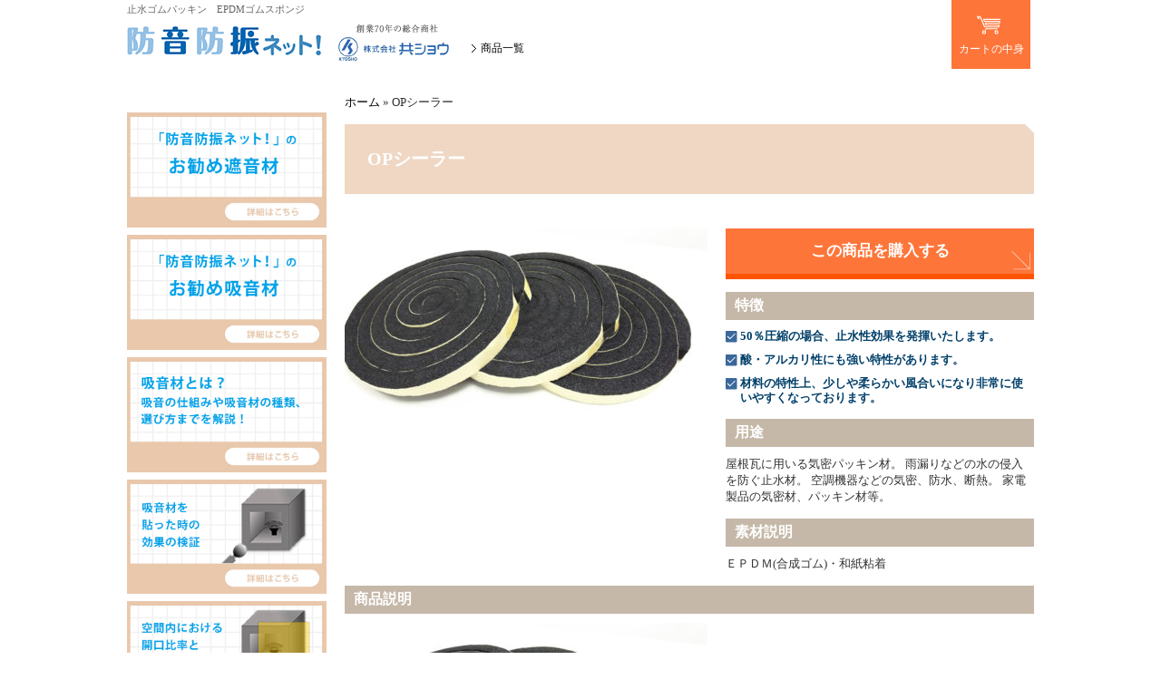

--- FILE ---
content_type: text/html; charset=UTF-8
request_url: https://bouon-boushin.net/4478/
body_size: 9985
content:
<!DOCTYPE HTML>
<html>
<head>
<meta charset="UTF-8">
<title>OPシーラー | 防音防振ネット！</title>
<meta name="viewport" content="width=1100" />
<meta name="author" content="株式会社共ショウ" />
<meta name="copyright" content="(C)2015 KYOSYO Co.,Ltd." />
<meta name="robots" content="index,follow">
<meta name="keywords" content=""/>
<meta name="description" content="">

<link rel="stylesheet" href="https://bouon-boushin.net/wp-content/themes/bouon_boushin_pc/style.css" />
<link rel="apple-touch-icon" sizes="57x57" href="https://bouon-boushin.net/wp-content/themes/bouon_boushin_pc/favicons/apple-touch-icon-57x57.png">
<link rel="apple-touch-icon" sizes="60x60" href="https://bouon-boushin.net/wp-content/themes/bouon_boushin_pc/favicons/apple-touch-icon-60x60.png">
<link rel="apple-touch-icon" sizes="72x72" href="https://bouon-boushin.net/wp-content/themes/bouon_boushin_pc/favicons/apple-touch-icon-72x72.png">
<link rel="apple-touch-icon" sizes="76x76" href="https://bouon-boushin.net/wp-content/themes/bouon_boushin_pc/favicons/apple-touch-icon-76x76.png">
<link rel="apple-touch-icon" sizes="114x114" href="https://bouon-boushin.net/wp-content/themes/bouon_boushin_pc/favicons/apple-touch-icon-114x114.png">
<link rel="apple-touch-icon" sizes="120x120" href="https://bouon-boushin.net/wp-content/themes/bouon_boushin_pc/favicons/apple-touch-icon-120x120.png">
<link rel="apple-touch-icon" sizes="144x144" href="https://bouon-boushin.net/wp-content/themes/bouon_boushin_pc/favicons/apple-touch-icon-144x144.png">
<link rel="apple-touch-icon" sizes="152x152" href="https://bouon-boushin.net/wp-content/themes/bouon_boushin_pc/favicons/apple-touch-icon-152x152.png">
<link rel="apple-touch-icon" sizes="180x180" href="https://bouon-boushin.net/wp-content/themes/bouon_boushin_pc/favicons/apple-touch-icon-180x180.png">
<link rel="icon" type="image/png" href="https://bouon-boushin.net/wp-content/themes/bouon_boushin_pc/favicons/favicon-32x32.png" sizes="32x32">
<link rel="icon" type="image/png" href="https://bouon-boushin.net/wp-content/themes/bouon_boushin_pc/favicons/android-chrome-192x192.png" sizes="192x192">
<link rel="icon" type="image/png" href="https://bouon-boushin.net/wp-content/themes/bouon_boushin_pc/favicons/favicon-96x96.png" sizes="96x96">
<link rel="icon" type="image/png" href="https://bouon-boushin.net/wp-content/themes/bouon_boushin_pc/favicons/favicon-16x16.png" sizes="16x16">
<link rel="manifest" href="https://bouon-boushin.net/wp-content/themes/bouon_boushin_pc/favicons/manifest.json">
<meta name="msapplication-TileColor" content="#2b5797">
<meta name="msapplication-TileImage" content="/mstile-144x144.png">
<meta name="theme-color" content="#ffffff">
<link rel="stylesheet" href="//maxcdn.bootstrapcdn.com/font-awesome/4.3.0/css/font-awesome.min.css">

<script src="https://ajax.googleapis.com/ajax/libs/jquery/1.10.2/jquery.min.js"></script>
<script type="text/javascript" src="https://bouon-boushin.net/wp-content/themes/bouon_boushin_pc/js/gallery.js"></script>


<!--[if lt IE 9]><script src="http://html5shim.googlecode.com/svn/trunk/html5.js"></script><![endif]-->

<!-- This site is optimized with the Yoast SEO plugin v11.4 - https://yoast.com/wordpress/plugins/seo/ -->
<link rel="canonical" href="https://bouon-boushin.net/4478/" />
<script type='application/ld+json' class='yoast-schema-graph yoast-schema-graph--main'>{"@context":"https://schema.org","@graph":[{"@type":"Organization","@id":"https://bouon-boushin.net/#organization","name":"","url":"https://bouon-boushin.net/","sameAs":[]},{"@type":"WebSite","@id":"https://bouon-boushin.net/#website","url":"https://bouon-boushin.net/","name":"\u9632\u97f3\u9632\u632f\u30cd\u30c3\u30c8\uff01","publisher":{"@id":"https://bouon-boushin.net/#organization"},"potentialAction":{"@type":"SearchAction","target":"https://bouon-boushin.net/?s={search_term_string}","query-input":"required name=search_term_string"}},{"@type":"WebPage","@id":"https://bouon-boushin.net/4478/#webpage","url":"https://bouon-boushin.net/4478/","inLanguage":"ja","name":"OP\u30b7\u30fc\u30e9\u30fc - \u9632\u97f3\u9632\u632f\u30cd\u30c3\u30c8\uff01","isPartOf":{"@id":"https://bouon-boushin.net/#website"},"image":{"@type":"ImageObject","@id":"https://bouon-boushin.net/4478/#primaryimage","url":"https://bouon-boushin.net/wp-content/uploads/2019/06/OP\u30b7\u30fc\u30e9\u30fc\u3000\u30cd\u30c3\u30c8\u63b2\u8f09\u753b\u50cf.jpg","width":1000,"height":563,"caption":"OP\u30b7\u30fc\u30e9\u30fc\u3000\u30cd\u30c3\u30c8\u63b2\u8f09\u753b\u50cf"},"primaryImageOfPage":{"@id":"https://bouon-boushin.net/4478/#primaryimage"},"datePublished":"2019-06-05T21:06:52+00:00","dateModified":"2022-10-03T05:04:38+00:00","breadcrumb":{"@id":"https://bouon-boushin.net/4478/#breadcrumb"}},{"@type":"BreadcrumbList","@id":"https://bouon-boushin.net/4478/#breadcrumb","itemListElement":[{"@type":"ListItem","position":1,"item":{"@type":"WebPage","@id":"https://bouon-boushin.net/","url":"https://bouon-boushin.net/","name":"\u30db\u30fc\u30e0"}},{"@type":"ListItem","position":2,"item":{"@type":"WebPage","@id":"https://bouon-boushin.net/4478/","url":"https://bouon-boushin.net/4478/","name":"OP\u30b7\u30fc\u30e9\u30fc"}}]},{"@type":"Article","@id":"https://bouon-boushin.net/4478/#article","isPartOf":{"@id":"https://bouon-boushin.net/4478/#webpage"},"author":{"@id":"https://bouon-boushin.net/author/kyosho2019/#author"},"headline":"OP\u30b7\u30fc\u30e9\u30fc","datePublished":"2019-06-05T21:06:52+00:00","dateModified":"2022-10-03T05:04:38+00:00","commentCount":0,"mainEntityOfPage":{"@id":"https://bouon-boushin.net/4478/#webpage"},"publisher":{"@id":"https://bouon-boushin.net/#organization"},"image":{"@id":"https://bouon-boushin.net/4478/#primaryimage"},"articleSection":"\u304a\u554f\u3044\u5408\u308f\u305b\u5546\u54c1,\u30aa\u30fc\u30c0\u30fc\u5546\u54c1,\u4f7f\u3044\u65b9\u5225\u3067\u63a2\u3059,\u5168\u5546\u54c1\u4e00\u89a7,\u5546\u54c1\u30b8\u30e3\u30f3\u30eb,\u5efa\u6750\u7528,\u631f\u3080,\u65b0\u5546\u54c1,\u6c17\u5bc6\u6750,\u8010\u5019\u6027\u3042\u308a,\u8cbc\u308b,\u906e\u97f3\u6750"},{"@type":["Person"],"@id":"https://bouon-boushin.net/author/kyosho2019/#author","name":"kyosho2019","image":{"@type":"ImageObject","@id":"https://bouon-boushin.net/#authorlogo","url":"https://secure.gravatar.com/avatar/938166b9d57c0daac5930fb8004a5211?s=96&d=mm&r=g","caption":"kyosho2019"},"sameAs":[]}]}</script>
<!-- / Yoast SEO plugin. -->

<link rel="alternate" type="application/rss+xml" title="防音防振ネット！ &raquo; OPシーラー のコメントのフィード" href="https://bouon-boushin.net/4478/feed/" />
<link rel='stylesheet' id='wp-block-library-css'  href='https://bouon-boushin.net/wp-includes/css/dist/block-library/style.min.css?ver=5.2.21' type='text/css' media='all' />
<link rel='stylesheet' id='wp-pagenavi-css'  href='https://bouon-boushin.net/wp-content/plugins/wp-pagenavi/pagenavi-css.css?ver=2.70' type='text/css' media='all' />
<link rel='stylesheet' id='reset-css'  href='https://bouon-boushin.net/wp-content/themes/bouon_boushin_pc/reset.css' type='text/css' media='all' />
<link rel='stylesheet' id='style-css'  href='https://bouon-boushin.net/wp-content/themes/bouon_boushin_pc/style.css' type='text/css' media='all' />
<link rel='stylesheet' id='usces_default_css-css'  href='https://bouon-boushin.net/wp-content/plugins/usc-e-shop/css/usces_default.css?ver=1.9.18.1904221' type='text/css' media='all' />
<link rel='stylesheet' id='usces_cart_css-css'  href='https://bouon-boushin.net/wp-content/plugins/usc-e-shop/css/usces_cart.css?ver=1.9.18.1904221' type='text/css' media='all' />
<link rel='stylesheet' id='theme_cart_css-css'  href='https://bouon-boushin.net/wp-content/themes/bouon_boushin_pc/usces_cart.css?ver=1.9.18.1904221' type='text/css' media='all' />
<script type='text/javascript' src='https://bouon-boushin.net/wp-includes/js/jquery/jquery.js?ver=1.12.4-wp'></script>
<script type='text/javascript' src='https://bouon-boushin.net/wp-includes/js/jquery/jquery-migrate.min.js?ver=1.4.1'></script>
<link rel='https://api.w.org/' href='https://bouon-boushin.net/wp-json/' />
<link rel="EditURI" type="application/rsd+xml" title="RSD" href="https://bouon-boushin.net/xmlrpc.php?rsd" />
<link rel="wlwmanifest" type="application/wlwmanifest+xml" href="https://bouon-boushin.net/wp-includes/wlwmanifest.xml" /> 
<meta name="generator" content="WordPress 5.2.21" />
<link rel='shortlink' href='https://bouon-boushin.net/?p=4478' />
<link rel="alternate" type="application/json+oembed" href="https://bouon-boushin.net/wp-json/oembed/1.0/embed?url=https%3A%2F%2Fbouon-boushin.net%2F4478%2F" />
<link rel="alternate" type="text/xml+oembed" href="https://bouon-boushin.net/wp-json/oembed/1.0/embed?url=https%3A%2F%2Fbouon-boushin.net%2F4478%2F&#038;format=xml" />

<meta property="og:title" content="防水材（気密材）OPシーラー">
<meta property="og:type" content="product">
<meta property="og:description" content="OPシーラー">
<meta property="og:url" content="https://bouon-boushin.net/4478/">
<meta property="og:image" content="https://bouon-boushin.net/wp-content/uploads/2019/06/OPシーラー　ネット掲載画像-220x160.jpg">
<meta property="og:site_name" content="防音防振ネット！"><style type="text/css">	.ssba {
									
									
									
									
								}
								.ssba img
								{
									width: 30px !important;
									padding: 8px;
									border:  0;
									box-shadow: none !important;
									display: inline !important;
									vertical-align: middle;
								}
								.ssba, .ssba a
								{
									text-decoration:none;
									background: none;
									
									
									
									font-weight: bold;
								}</style></head>
<body id="op%e3%82%b7%e3%83%bc%e3%83%a9%e3%83%bc">
<header id="head">
	<div class="inner">
		<h1>
			止水ゴムパッキン　EPDMゴムスポンジ</h1>
		<div id="logo"><a href="https://bouon-boushin.net/"><img src="https://bouon-boushin.net/wp-content/themes/bouon_boushin_pc/images/logo.png" srcset="https://bouon-boushin.net/wp-content/themes/bouon_boushin_pc/images/logo.png 1x,https://bouon-boushin.net/wp-content/themes/bouon_boushin_pc/images/logo@2x.png 2x" alt="防音・防振ネット！" width="220" height="76"></a><img src="https://bouon-boushin.net/wp-content/themes/bouon_boushin_pc/images/logo-company.png" alt="(株)共ショウ" width="150" height="76"></div>
		<ul id="topNav">

			<!--<li><a href="https://bouon-boushin.net/">ホーム</a></li>-->
			<li style="margin-left: -30px;"><a href="https://bouon-boushin.net/item/">商品一覧</a></li>
			<!--<li><a href="https://bouon-boushin.net/flow/">ご利用ガイド</a></li>
			<li><a href="https://bouon-boushin.net/faq/">よくある質問</a></li>
			<li><a href="https://bouon-boushin.net/contact/">お問い合わせ</a></li>-->
		</ul>
		<div id="lookCart"><a href="https://bouon-boushin.net/usces-cart/"><img src="https://bouon-boushin.net/wp-content/themes/bouon_boushin_pc/images/lookcart.png" alt="カートを見る" width="87" height="46"><br>カートの中身</a></div>
	</div>
	<nav style="display:none;">
		<ul id="gNav">
			<li><a href="https://bouon-boushin.net/item/item-category/sound-insulator/">遮音材</a></li>
			<li><a href="https://bouon-boushin.net/item/item-category/acoustic-material/">吸音材</a></li>
			<li><a href="https://bouon-boushin.net/item/item-category/vibro-isolationg-material/">制振材</a></li>
			<li><a href="https://bouon-boushin.net/item/item-category/damping-material/">衝撃吸収材</a></li>
			<li><a href="https://bouon-boushin.net/item/item-category/airtight-material/">気密材</a></li>
			<li><a href="https://bouon-boushin.net/item/item-category/other-auxiliary-member/">その他の補助部材</a></li>
		</ul>
	</nav>

</header>




<div id="container">

<aside>

	<div class="bnrGroup">
			<p class="bnr"><a href="https://bouon-boushin.net/recommend-sound-insulation/"><img src="https://bouon-boushin.net/wp-content/uploads/2020/04/shaonosusume_banner.png" alt="「防音防振ネット！」のお勧め遮音材" width="220" height="127"></a></p>
			<p class="bnr"><a href="https://bouon-boushin.net/recommend-sound-absorbing-material/"><img src="https://bouon-boushin.net/wp-content/uploads/2020/04/kyuuonosusume_banner.png" alt="「防音防振ネット！」のお勧め吸音材" width="220" height="127"></a></p>
			<p class="bnr"><a href="https://bouon-boushin.net/sound-absorbing-material/"><img src="https://bouon-boushin.net/wp-content/themes/bouon_boushin_pc/images/kyuuontoha_banner.png" alt="吸音材とは？" width="220" height="127"></a></p>
			<p class="bnr"><a href="https://bouon-boushin.net/kyuuonzai-jikken/"><img src="https://bouon-boushin.net/wp-content/themes/bouon_boushin_pc/images/kyuuonjikken_banner.jpg" alt="吸音材を貼った時の効果の検証" width="220" height="127"></a></p>
			<p class="bnr"><a href="https://bouon-boushin.net/mippeijikken/"><img src="https://bouon-boushin.net/wp-content/themes/bouon_boushin_pc/images/mippeijikken_banner.jpg" alt="空間内における開口比率と騒音の関係" width="220" height="127"></a></p>
			<p class="bnr"><a href="https://bouon-boushin.net/case/"><img src="https://bouon-boushin.net/wp-content/themes/bouon_boushin_pc/images/bnr-jirei.png" alt="納品事例" width="220" height="64"></a></p>
			<p class="bnr"><a href="https://bouon-boushin.net/blog/"><img src="https://bouon-boushin.net/wp-content/themes/bouon_boushin_pc/images/bnr-blog.png" alt="ブログ" width="220" height="64"></a></p>
			<p class="bnr"><a href="https://bouon-boushin.net/knowledge/"><img src="https://bouon-boushin.net/wp-content/themes/bouon_boushin_pc/images/bnr-mame.png" alt="豆知識" width="220" height="64"></a></p>
			<p class="bnr"><a href="https://bouon-boushin.net/glossary/"><img src="https://bouon-boushin.net/wp-content/themes/bouon_boushin_pc/images/bnr-yougo.png" alt="用語集" width="220" height="64"></a></p>
			<p class="bnr"><a href="https://bouon-boushin.net/faq/"><img src="https://bouon-boushin.net/wp-content/themes/bouon_boushin_pc/images/bnr-faq.png" alt="よくある質問" width="220" height="64"></a></p>
		</div>


		<!--<dl>
			<dt>製品カテゴリ</dt>
			<dd>
				<ul>
					<li><a href="https://bouon-boushin.net/item/item-category/sound-insulator/">遮音材</a></li>
					<li><a href="https://bouon-boushin.net/item/item-category/acoustic-material/">吸音材</a></li>
					<li><a href="https://bouon-boushin.net/item/item-category/vibro-isolationg-material/">制振材</a></li>
					<li><a href="https://bouon-boushin.net/item/item-category/damping-material/">衝撃吸収材</a></li>
					<li><a href="https://bouon-boushin.net/item/item-category/airtight-material/">気密材</a></li>
					<li><a href="https://bouon-boushin.net/item/item-category/other-auxiliary-member/">その他補助部材</a></li>
				</ul>
			</dd>
		</dl>
		<dl>
			<dt>使い方別で探す</dt>
			<dd>
				<ul>
					<li><a href="https://bouon-boushin.net/item/search-use/stick/">貼る</a></li>
					<li><a href="https://bouon-boushin.net/item/search-use/put-in/">挟む</a></li>
					<li><a href="https://bouon-boushin.net/item/search-use/proclaim/">敷く</a></li>
					<li><a href="https://bouon-boushin.net/item/search-use/stand/">立てる</a></li>
				</ul>
			</dd>
		</dl>
		<dl>
			<dt>タイプ別で探す</dt>
			<dd>
				<ul>
					<li><a href="https://bouon-boushin.net/item/search-type/fire-resistant/">難燃性あり</a></li>
					<li><a href="https://bouon-boushin.net/item/search-type/incombustibility/">不燃性あり</a></li>
					<li><a href="https://bouon-boushin.net/item/search-type/weatherproof/">耐候性あり</a></li>
					<li><a href="https://bouon-boushin.net/item/search-type/building-materials-use/">建材用</a></li>
				</ul>
			</dd>
		</dl>-->




		<!--<div id="btnGroup">
<img src="https://bouon-boushin.net/wp-content/themes/bouon_boushin_pc/images/btn-head1.png" alt="" width="220" height="82">
<a href="https://bouon-boushin.net/case_cat/yokusei/" id="btn-header2" title="音源自体の音を抑制する"></a>
<a href="https://bouon-boushin.net/case_cat/save/" id="btn-header3" title="音源の音を周りに行かないように防ぐ"></a>
		</div>-->



		<p><a href="https://bouon-boushin.net/contact/"><img src="https://bouon-boushin.net/wp-content/themes/bouon_boushin_pc/images/btn-contact.png" alt="お問い合わせ" width="220" height="136"></a></p>

	<div class="bnrGroup">
			<!--<p class="bnr"><a href="https://bouon-boushin.net/item/recommend/"><img src="https://bouon-boushin.net/wp-content/themes/bouon_boushin_pc/images/recommend.jpg" alt="オススメ商品" width="220" height="64"></a></p>-->
		</div>


	</aside>

	<div id="main">
		<div id="pan"><p id="breadcrumbs"><span><span><a href="https://bouon-boushin.net/" >ホーム</a> » <span class="breadcrumb_last" aria-current="page">OPシーラー</span></span></span></p></div>








<section id="itemDetail" class="clearfix">
			<h2 class="cut">OPシーラー</h2>
				<div class="clearfix">



					<div id="picBox">
<div class="itemimg">
	<a href="https://bouon-boushin.net/wp-content/uploads/2019/06/OPシーラー　ネット掲載画像.jpg" ><img width="400" height="225" src="https://bouon-boushin.net/wp-content/uploads/2019/06/OPシーラー　ネット掲載画像.jpg" class="attachment-400x400 size-400x400" alt="OPS" srcset="https://bouon-boushin.net/wp-content/uploads/2019/06/OPシーラー　ネット掲載画像.jpg 1000w, https://bouon-boushin.net/wp-content/uploads/2019/06/OPシーラー　ネット掲載画像-400x225.jpg 400w, https://bouon-boushin.net/wp-content/uploads/2019/06/OPシーラー　ネット掲載画像-768x432.jpg 768w" sizes="(max-width: 400px) 100vw, 400px" /></a>


	</div>


						<div id="thum">
						<div class="itemsubimg">
	</div><!-- end of itemsubimg -->
						</div>
					</div>
					<div id="explan">
						<p><a href="#cart" class="buy btn">この商品を購入する</a></p>

<h3>特徴</h3>
<p><ul><li><p>50％圧縮の場合、止水性効果を発揮いたします。</p></li><li><p>酸・アルカリ性にも強い特性があります。</p></li><li>材料の特性上、少しや柔らかい風合いになり非常に使いやすくなっております。</li></ul></p>




<h3>用途</h3>
<p>屋根瓦に用いる気密パッキン材。
雨漏りなどの水の侵入を防ぐ止水材。
空調機器などの気密、防水、断熱。
家電製品の気密材、パッキン材等。</p>


<h3>素材説明</h3>
<p>ＥＰＤＭ(合成ゴム)・和紙粘着</p>

</div>
</div>

<div class="jump-btn">

</div>






<h3>商品説明</h3>
<div id="ex-box">
<p><p><a href="https://bouon-boushin.net/4478/op%e3%82%b7%e3%83%bc%e3%83%a9%e3%83%bc%e3%80%80%e3%83%8d%e3%83%83%e3%83%88%e6%8e%b2%e8%bc%89%e7%94%bb%e5%83%8f-2/" rel="attachment wp-att-5248"><img class="alignnone size-medium wp-image-5248" src="https://bouon-boushin.net/wp-content/uploads/2019/06/OPシーラー　ネット掲載画像-1-400x225.jpg" alt="" width="400" height="225" /></a></p></p>
</div>







<p>
<!-- Simple Share Buttons Adder (6.0.2) simplesharebuttons.com --><div class="ssba ssba-wrap"><div style="text-align:right"><a class="ssba_twitter_share" href="http://twitter.com/share?url=https://bouon-boushin.net/4478/&amp;text=OP%E3%82%B7%E3%83%BC%E3%83%A9%E3%83%BC+" ><img src="https://bouon-boushin.net/wp-content/plugins/simple-share-buttons-adder/buttons/somacro/twitter.png" title="Twitter" class="ssba ssba-img" alt="Tweet about this on Twitter" /></a><a class="ssba_facebook_share" href="http://www.facebook.com/sharer.php?u=https://bouon-boushin.net/4478/" ><img src="https://bouon-boushin.net/wp-content/plugins/simple-share-buttons-adder/buttons/somacro/facebook.png" title="Facebook" class="ssba ssba-img" alt="Share on Facebook" /></a></div></div></p>

<!-- ***** カート ***** -->
<a id="cart"></a>
<div id="itempage">
<form action="https://bouon-boushin.net/usces-cart/" method="post">
<div class="itemimg">
<a href="https://bouon-boushin.net/wp-content/uploads/2019/06/OPシーラー　ネット掲載画像.jpg"><img width="200" height="113" src="https://bouon-boushin.net/wp-content/uploads/2019/06/OPシーラー　ネット掲載画像.jpg" class="attachment-200x250 size-200x250" alt="OPS" srcset="https://bouon-boushin.net/wp-content/uploads/2019/06/OPシーラー　ネット掲載画像.jpg 1000w, https://bouon-boushin.net/wp-content/uploads/2019/06/OPシーラー　ネット掲載画像-400x225.jpg 400w, https://bouon-boushin.net/wp-content/uploads/2019/06/OPシーラー　ネット掲載画像-768x432.jpg 768w" sizes="(max-width: 200px) 100vw, 200px" /></a>
</div>
<h3>防水材（気密材）OPシーラー&nbsp; (OPS) </h3>
<div class="exp clearfix">
<p>耐久性、耐候性に最も優れたＥＰＤＭ(合成ゴム)発泡体の高機能シール材です。軽量で柔らかく、気密保持性にも優れているため、様々な用途に長期にわたってご利用いただけます。各種サイズ取り揃えておりますので、必要箇所に応じた長さをご使用いただけます。</p>
<!-- Simple Share Buttons Adder (6.0.2) simplesharebuttons.com --><div class="ssba ssba-wrap"><div style="text-align:right"><a class="ssba_twitter_share" href="http://twitter.com/share?url=https://bouon-boushin.net/4478/&amp;text=OP%E3%82%B7%E3%83%BC%E3%83%A9%E3%83%BC+" ><img src="https://bouon-boushin.net/wp-content/plugins/simple-share-buttons-adder/buttons/somacro/twitter.png" title="Twitter" class="ssba ssba-img" alt="Tweet about this on Twitter" /></a><a class="ssba_facebook_share" href="http://www.facebook.com/sharer.php?u=https://bouon-boushin.net/4478/" ><img src="https://bouon-boushin.net/wp-content/plugins/simple-share-buttons-adder/buttons/somacro/facebook.png" title="Facebook" class="ssba ssba-img" alt="Share on Facebook" /></a></div></div>
</div>
<div class="skuform">
<table class="skumulti">
<thead>
<tr>
<th rowspan="2" class="thborder">注文番号</th>
<th colspan="2">タイトル</th>
<th colspan="2">販売価格<em class="tax">（税込）</em></th>
</tr>
<tr>
<th class="thborder">在庫状態</th>
<th class="thborder">数量</th>
<th class="thborder">単位</th>
<th class="thborder">&nbsp;</th>
</tr>
</thead>
<tbody>
<tr>
<td rowspan="2">OP1010</td>
<td colspan="2" class="skudisp subborder">ＯＰシーラー　ｔ10×ｗ10×Ｌ2,000　160巻/ケース
</td>
<td colspan="2">
<div style="padding:5px;"><span style="color:#ED7500;text-align:center;font-weight:bold;">価格についてはお問い合わせください</span></div>
</td>
</tr>
<tr>
<td class="zaiko">入荷待ち</td>
<td class="quant"><input name="quant[4478][OP1010]" type="text" id="quant[4478][OP1010]" class="skuquantity" value="1" onKeyDown="if (event.keyCode == 13) {return false;}" /></td>
<td class="unit">ケース</td>
<td class="button"><input class="cs-contact-btn" type="button" value="お問い合わせください" onclick="document.location.href='https://bouon-boushin.net/contact/'"></td></tr>
<tr><td colspan="5" class="error_message"></td></tr>
<tr>
<td rowspan="2">OP1515</td>
<td colspan="2" class="skudisp subborder">ＯＰシーラー　ｔ15×ｗ15×Ｌ2,000　160巻/ケース
</td>
<td colspan="2">
<div style="padding:5px;"><span style="color:#ED7500;text-align:center;font-weight:bold;">価格についてはお問い合わせください</span></div>
</td>
</tr>
<tr>
<td class="zaiko">入荷待ち</td>
<td class="quant"><input name="quant[4478][OP1515]" type="text" id="quant[4478][OP1515]" class="skuquantity" value="1" onKeyDown="if (event.keyCode == 13) {return false;}" /></td>
<td class="unit">ケース</td>
<td class="button"><input class="cs-contact-btn" type="button" value="お問い合わせください" onclick="document.location.href='https://bouon-boushin.net/contact/'"></td></tr>
<tr><td colspan="5" class="error_message"></td></tr>
<tr>
<td rowspan="2">OP1520</td>
<td colspan="2" class="skudisp subborder">ＯＰシーラー　ｔ15×ｗ20×Ｌ2,000　160巻/ケース
</td>
<td colspan="2">
<div style="padding:5px;"><span style="color:#ED7500;text-align:center;font-weight:bold;">価格についてはお問い合わせください</span></div>
</td>
</tr>
<tr>
<td class="zaiko">入荷待ち</td>
<td class="quant"><input name="quant[4478][OP1520]" type="text" id="quant[4478][OP1520]" class="skuquantity" value="1" onKeyDown="if (event.keyCode == 13) {return false;}" /></td>
<td class="unit">ケース</td>
<td class="button"><input class="cs-contact-btn" type="button" value="お問い合わせください" onclick="document.location.href='https://bouon-boushin.net/contact/'"></td></tr>
<tr><td colspan="5" class="error_message"></td></tr>
<tr>
<td rowspan="2">OP2020</td>
<td colspan="2" class="skudisp subborder">ＯＰシーラー　ｔ20×ｗ20×Ｌ2,000　90巻/ケース
</td>
<td colspan="2">
<div style="padding:5px;"><span style="color:#ED7500;text-align:center;font-weight:bold;">価格についてはお問い合わせください</span></div>
</td>
</tr>
<tr>
<td class="zaiko">入荷待ち</td>
<td class="quant"><input name="quant[4478][OP2020]" type="text" id="quant[4478][OP2020]" class="skuquantity" value="1" onKeyDown="if (event.keyCode == 13) {return false;}" /></td>
<td class="unit">ケース</td>
<td class="button"><input class="cs-contact-btn" type="button" value="お問い合わせください" onclick="document.location.href='https://bouon-boushin.net/contact/'"></td></tr>
<tr><td colspan="5" class="error_message"></td></tr>
<tr>
<td rowspan="2">OP2025</td>
<td colspan="2" class="skudisp subborder">ＯＰシーラー　ｔ20×ｗ25×Ｌ2,000　90巻/ケース
</td>
<td colspan="2">
<div style="padding:5px;"><span style="color:#ED7500;text-align:center;font-weight:bold;">価格についてはお問い合わせください</span></div>
</td>
</tr>
<tr>
<td class="zaiko">入荷待ち</td>
<td class="quant"><input name="quant[4478][OP2025]" type="text" id="quant[4478][OP2025]" class="skuquantity" value="1" onKeyDown="if (event.keyCode == 13) {return false;}" /></td>
<td class="unit">ケース</td>
<td class="button"><input class="cs-contact-btn" type="button" value="お問い合わせください" onclick="document.location.href='https://bouon-boushin.net/contact/'"></td></tr>
<tr><td colspan="5" class="error_message"></td></tr>
<tr>
<td rowspan="2">OP2520</td>
<td colspan="2" class="skudisp subborder">ＯＰシーラー　ｔ25×ｗ20×Ｌ2,000　90巻/ケース
</td>
<td colspan="2">
<div style="padding:5px;"><span style="color:#ED7500;text-align:center;font-weight:bold;">価格についてはお問い合わせください</span></div>
</td>
</tr>
<tr>
<td class="zaiko">入荷待ち</td>
<td class="quant"><input name="quant[4478][OP2520]" type="text" id="quant[4478][OP2520]" class="skuquantity" value="1" onKeyDown="if (event.keyCode == 13) {return false;}" /></td>
<td class="unit">ケース</td>
<td class="button"><input class="cs-contact-btn" type="button" value="お問い合わせください" onclick="document.location.href='https://bouon-boushin.net/contact/'"></td></tr>
<tr><td colspan="5" class="error_message"></td></tr>
<tr>
<td rowspan="2">OP2525</td>
<td colspan="2" class="skudisp subborder">ＯＰシーラー　ｔ25×ｗ25×Ｌ2,000　90巻/ケース
</td>
<td colspan="2">
<div style="padding:5px;"><span style="color:#ED7500;text-align:center;font-weight:bold;">価格についてはお問い合わせください</span></div>
</td>
</tr>
<tr>
<td class="zaiko">入荷待ち</td>
<td class="quant"><input name="quant[4478][OP2525]" type="text" id="quant[4478][OP2525]" class="skuquantity" value="1" onKeyDown="if (event.keyCode == 13) {return false;}" /></td>
<td class="unit">ケース</td>
<td class="button"><input class="cs-contact-btn" type="button" value="お問い合わせください" onclick="document.location.href='https://bouon-boushin.net/contact/'"></td></tr>
<tr><td colspan="5" class="error_message"></td></tr>
<tr>
<td rowspan="2">OP3025</td>
<td colspan="2" class="skudisp subborder">ＯＰシーラー　ｔ30×ｗ25×Ｌ2,000　90巻/ケース
</td>
<td colspan="2">
<div style="padding:5px;"><span style="color:#ED7500;text-align:center;font-weight:bold;">価格についてはお問い合わせください</span></div>
</td>
</tr>
<tr>
<td class="zaiko">入荷待ち</td>
<td class="quant"><input name="quant[4478][OP3025]" type="text" id="quant[4478][OP3025]" class="skuquantity" value="1" onKeyDown="if (event.keyCode == 13) {return false;}" /></td>
<td class="unit">ケース</td>
<td class="button"><input class="cs-contact-btn" type="button" value="お問い合わせください" onclick="document.location.href='https://bouon-boushin.net/contact/'"></td></tr>
<tr><td colspan="5" class="error_message"></td></tr>
<tr>
<td rowspan="2">OP3030</td>
<td colspan="2" class="skudisp subborder">ＯＰシーラー　ｔ30×ｗ30×Ｌ2,000　60巻／ケース
</td>
<td colspan="2">
<div style="padding:5px;"><span style="color:#ED7500;text-align:center;font-weight:bold;">価格についてはお問い合わせください</span></div>
</td>
</tr>
<tr>
<td class="zaiko">入荷待ち</td>
<td class="quant"><input name="quant[4478][OP3030]" type="text" id="quant[4478][OP3030]" class="skuquantity" value="1" onKeyDown="if (event.keyCode == 13) {return false;}" /></td>
<td class="unit">ケース</td>
<td class="button"><input class="cs-contact-btn" type="button" value="お問い合わせください" onclick="document.location.href='https://bouon-boushin.net/contact/'"></td></tr>
<tr><td colspan="5" class="error_message"></td></tr>
</tbody>
</table>
</div><!-- end of skuform -->
<div class="itemsubimg">
</div><!-- end of itemsubimg -->
</form>
</div><!-- end of itemspage -->

<!-- ***** カート ***** -->

</section>







<article id="othrerCat" class="clearfix">
			<h3>その他のカテゴリー</h3>
				<a href="https://bouon-boushin.net/item/item-category/sound-insulator/">
					<div class="card cut blue01">
						<img src="https://bouon-boushin.net/wp-content/themes/bouon_boushin_pc/images/top-product.png" alt="遮音材" width="110" height="110" class="circle">
						<p>遮音材<br>
						<span>Sound insulator</span></p>
					</div>
				</a>
				<a href="https://bouon-boushin.net/item/item-category/acoustic-material/">
					<div class="card cut blue02">
						<img src="https://bouon-boushin.net/wp-content/themes/bouon_boushin_pc/images/top-acoustic.png" alt="吸音材" width="110" height="110" class="circle">
						<p>吸音材<br>
						<span>Acoustic material</span></p>
					</div>
				</a>
				<a href="https://bouon-boushin.net/item/item-category/vibro-isolationg-material/">
					<div class="card cut blue01">
						<img src="https://bouon-boushin.net/wp-content/themes/bouon_boushin_pc/images/top-vibro-isolationg.png" alt="遮音材" width="110" height="110" class="circle">
						<p>制振材<br>
						<span>vibro-isolationg material</span></p>
					</div>
				</a>
				<a href="https://bouon-boushin.net/item/item-category/damping-material/">
					<div class="card cut blue02">
						<img src="https://bouon-boushin.net/wp-content/themes/bouon_boushin_pc/images/top-damping.png" alt="衝撃吸収材" width="110" height="110" class="circle">
						<p>衝撃吸収材<br>
						<span>Damping material</span></p>
					</div>
				</a>
				<a href="https://bouon-boushin.net/item/item-category/airtight-material/">
					<div class="card cut blue01">
						<img src="https://bouon-boushin.net/wp-content/themes/bouon_boushin_pc/images/top-kimitsu.png" alt="気密材" width="110" height="110" class="circle">
						<p>気密材<br>
						<span>Airtight material</span></p>
					</div>
				</a>
				<a href="https://bouon-boushin.net/item/item-category/other-auxiliary-member/">
					<div class="card cut blue02">
						<img src="https://bouon-boushin.net/wp-content/themes/bouon_boushin_pc/images/top-etc.png" alt="その他の補助部材" width="110" height="110" class="circle">
						<p>その他の補助部材<br>
						<span>Other auxiliary member</span></p>
					</div>
				</a>
		</article>



<script type="text/javascript">
$(document).ready(function() {
   var text_delete = $('.assistance_item');
   text_delete.html(text_delete.html().replace(/»/ig, ""));
 });
</script>

	<script type='text/javascript'>
		uscesL10n = {
						
			'ajaxurl': "https://bouon-boushin.net/wp-admin/admin-ajax.php",
			'loaderurl': "https://bouon-boushin.net/wp-content/plugins/usc-e-shop/images/loading.gif",
			'post_id': "4478",
			'cart_number': "5",
			'is_cart_row': false,
			'opt_esse': new Array(  ),
			'opt_means': new Array(  ),
			'mes_opts': new Array(  ),
			'key_opts': new Array(  ), 
			'previous_url': "https://bouon-boushin.net", 
			'itemRestriction': "",
			'itemOrderAcceptable': "0",
			'uscespage': "",
			'uscesid': "MDM4MzFhNjEyOWQwMjk4NWFiOGVhMTFhNDRkNzE4MDBiMzcwNjNhOTU5MjM2NWNhX2FjdGluZ18wX0E%3D",
			'wc_nonce': "8b45da283f"
		}
	</script>
	<script type='text/javascript' src='https://bouon-boushin.net/wp-content/plugins/usc-e-shop/js/usces_cart.js'></script>
	<script type='text/javascript'>
	(function($) {
	uscesCart = {
		intoCart : function (post_id, sku) {
			var zaikonum = $("[id='zaikonum["+post_id+"]["+sku+"]']").val();
			var zaiko = $("[id='zaiko["+post_id+"]["+sku+"]']").val();
			if( ( uscesL10n.itemOrderAcceptable != '1' && zaiko != '0' && zaiko != '1' ) || ( uscesL10n.itemOrderAcceptable != '1' && parseInt(zaikonum) == 0 ) ){
				alert('只今在庫切れです。');
				return false;
			}
			
			var mes = '';
			if( $("[id='quant["+post_id+"]["+sku+"]']").length ){
				var quant = $("[id='quant["+post_id+"]["+sku+"]']").val();
				if( quant == '0' || quant == '' || !(uscesCart.isNum(quant))){
					mes += "数量を正しく入力してください。\n";
				}
				var checknum = '';
				var checkmode = '';
				if( parseInt(uscesL10n.itemRestriction) <= parseInt(zaikonum) && uscesL10n.itemRestriction != '' && uscesL10n.itemRestriction != '0' && zaikonum != '' ) {
					checknum = uscesL10n.itemRestriction;
					checkmode ='rest';
				} else if( uscesL10n.itemOrderAcceptable != '1' && parseInt(uscesL10n.itemRestriction) > parseInt(zaikonum) && uscesL10n.itemRestriction != '' && uscesL10n.itemRestriction != '0' && zaikonum != '' ) {
					checknum = zaikonum;
					checkmode ='zaiko';
				} else if( uscesL10n.itemOrderAcceptable != '1' && (uscesL10n.itemRestriction == '' || uscesL10n.itemRestriction == '0') && zaikonum != '' ) {
					checknum = zaikonum;
					checkmode ='zaiko';
				} else if( uscesL10n.itemRestriction != '' && uscesL10n.itemRestriction != '0' && zaikonum == '' ) {
					checknum = uscesL10n.itemRestriction;
					checkmode ='rest';
				}

				if( parseInt(quant) > parseInt(checknum) && checknum != '' ){
					if(checkmode == 'rest'){
						mes += 'この商品は一度に'+checknum+'までの数量制限があります。'+"\n";
					}else{
						mes += 'この商品の在庫は残り'+checknum+'です。'+"\n";
					}
				}
			}
			for(i=0; i<uscesL10n.key_opts.length; i++){
				if( uscesL10n.opt_esse[i] == '1' ){
					var skuob = $("[id='itemOption["+post_id+"]["+sku+"]["+uscesL10n.key_opts[i]+"]']");
					var itemOption = "itemOption["+post_id+"]["+sku+"]["+uscesL10n.key_opts[i]+"]";
					var opt_obj_radio = $(":radio[name*='"+itemOption+"']");
					var opt_obj_checkbox = $(":checkbox[name*='"+itemOption+"']:checked");
			
					if( uscesL10n.opt_means[i] == '3' ){
						
						if( !opt_obj_radio.is(':checked') ){
							mes += uscesL10n.mes_opts[i]+"\n";
						}
					
					}else if( uscesL10n.opt_means[i] == '4' ){
						
						if( !opt_obj_checkbox.length ){
							mes += uscesL10n.mes_opts[i]+"\n";
						}
					
					}else{
						
						if( skuob.length ){
							if( uscesL10n.opt_means[i] < 2 && skuob.val() == '#NONE#' ){
								mes += uscesL10n.mes_opts[i]+"\n";
							}else if( uscesL10n.opt_means[i] >= 2 && skuob.val() == '' ){
								mes += uscesL10n.mes_opts[i]+"\n";
							}
						}
					}
				}
			}
			
									
			if( mes != '' ){
				alert( mes );
				return false;
			}else{
				return true;
			}
		},
		
		isNum : function (num) {
			if (num.match(/[^0-9]/g)) {
				return false;
			}
			return true;
		}
	};
	})(jQuery);
	</script>
<!-- Welcart version : v1.9.18.1904221 -->
<script type='text/javascript' src='https://bouon-boushin.net/wp-includes/js/wp-embed.min.js?ver=5.2.21'></script>
<article id="contact">
			<h3>お問い合せ</h3>
			<div id="contact_tel">
                <div class="contact_tel_box">
                    <p class="office">本社</p>
                    <p class="tel">03-3668-8416</p>
                    <p class="fax">FAX 03-3666-0840</p>
                    <p class="name">担当：石塚（いしづか）<br>吉川（よしかわ）</p>
                </div> 
                <div class="contact_tel_box">
                    <p class="office">大阪支店</p>
                    <p class="tel">06-6261-4995</p>
                    <p class="fax">FAX 06-6261-4994</p>
                    <p class="name">担当：後藤（ごとう）<br>小川（おがわ）</p>
                </div> 
                <div class="contact_tel_box">
                    <p class="office">名古屋支店</p>
                    <p class="tel">052-910-5220</p>
                    <p class="fax">FAX 052-910-5226</p>
                    <p class="name">担当：西尾（にしお）<br>大隅（おおすみ）</p>
                </div>
                <div class="contact_tel_box">
                    <p class="office">福岡営業所</p>
                    <p class="tel">092-436-3388</p>
                    <p class="fax">FAX 092-436-3387</p>
                    <p class="name">担当：岩橋（いわはし）
                </div>				
            </div>
			<p class="c">メールでのお問い合せは下記へお進みください<a href="https://bouon-boushin.net/contact/" class="contact btn">お問い合せフォームはこちら</a></p>
		</article>
	</div>
</div>

<footer>
	<div id="btnTop">
		<p class="inner"><a href="#head"><img src="https://bouon-boushin.net/wp-content/themes/bouon_boushin_pc/images/icn-cursol-top.png" alt="ページトップへ" width="80" height="16"><br>ページトップ</a></p>
	</div>
		<div id="sitemap">
			<div class="inner">

				<dl>
					<dd>
						<ul>
							<li><a href="https://bouon-boushin.net/item/">商品一覧</a></li>
						</ul>
					</dd>
				</dl>
				<dl>
					<dd>
						<ul>
							<li><a href="https://bouon-boushin.net/flow/">ご利用ガイド</a></li>
						</ul>
					</dd>
				</dl>
				<dl>
					<dd>
						<ul>
							<li><a href="https://bouon-boushin.net/profile/">会社概要</a></li>
						</ul>
					</dd>
				</dl>
				<dl>
					<dd>
						<ul>
							<li><a href="https://bouon-boushin.net/sitemap/">サイトマップ</a></li>
						</ul>
					</dd>
				</dl>
				<dl>
					<dd>
						<ul>
							<li><a href="https://bouon-boushin.net/tokuteisyou/">特定商取引法</a></li>
						</ul>
					</dd>
				</dl>
				<dl>
					<dd>
						<ul>
							<li><a href="https://bouon-boushin.net/privacypolicy/">プライバシーポリシー</a></li>
						</ul>
					</dd>
				</dl>

				
			</div>
	</div>

	<!--<div id="sitemap">
			<div class="inner">
				<dl>
					<dt>納品事例から探す</dt>
					<dd>
						<ul>
							<li><a href="https://bouon-boushin.net/case_cat/yokusei/">音源自体を制御する</a></li>
					<li><a href="https://bouon-boushin.net/case_cat/save/">音源の音を周りに<br>行かないように防ぐ</a></li>
						</ul>
					</dd>
				</dl>
				<dl>
					<dt>製品カテゴリ</dt>
					<dd>
						<ul>
							<li><a href="https://bouon-boushin.net/item/item-category/sound-insulator/">遮音材</a></li>
					<li><a href="https://bouon-boushin.net/item/item-category/acoustic-material/">吸音材</a></li>
					<li><a href="https://bouon-boushin.net/item/item-category/vibro-isolationg-material/">制振材</a></li>
					<li><a href="https://bouon-boushin.net/item/item-category/damping-material/">衝撃吸収材</a></li>
					<li><a href="https://bouon-boushin.net/item/item-category/airtight-material/">気密材</a></li>
					<li><a href="https://bouon-boushin.net/item/item-category/other-auxiliary-member/">その他補助部材</a></li>
						</ul>
					</dd>
				</dl>
				<dl>
					<dt>使い方別で探す</dt>
					<dd>
						<ul>
							<li><a href="https://bouon-boushin.net/item/search-use/stick/">貼る</a></li>
					<li><a href="https://bouon-boushin.net/item/search-use/put-in/">挟む</a></li>
					<li><a href="https://bouon-boushin.net/item/search-use/proclaim/">敷く</a></li>
					<li><a href="https://bouon-boushin.net/item/search-use/stand/">立てる</a></li>
						</ul>
					</dd>
				</dl>
				<dl>
					<dt>タイプ別で探す</dt>
					<dd>
						<ul>
							<li><a href="https://bouon-boushin.net/item/search-type/fire-resistant/">難燃性あり</a></li>
							<li><a href="https://bouon-boushin.net/item/search-type/incombustibility/">不燃性あり</a></li>
					<li><a href="https://bouon-boushin.net/item/search-type/weatherproof/">耐候性あり</a></li>
					<li><a href="https://bouon-boushin.net/item/search-type/building-materials-use/">建材用</a></li>
						</ul>
					</dd>
				</dl>

				<dl>
					<dd>
						<ul>
							<li><a href="https://bouon-boushin.net/">ホーム</a></li>
							<li><a href="https://bouon-boushin.net/item/">全商品一覧</a></li>
							<li><a href="https://bouon-boushin.net/faq/">よくある質問</a></li>

							<li><a href="https://bouon-boushin.net/blog/">オフィシャルブログ</a></li>
							<li><a href="https://bouon-boushin.net/knowledge/">防音・防振の豆知識</a></li>
							<li><a href="https://bouon-boushin.net/glossary/">防音・防振の用語集</a></li>
						</ul>
					</dd>
				</dl>
				<dl>
					<dd>
						<ul>
							<li><a href="https://bouon-boushin.net/flow/">ご利用ガイド</a></li>
							<li><a href="https://bouon-boushin.net/profile/">会社概要</a></li>
							<li><a href="https://bouon-boushin.net/news/">ニュース一覧</a></li>
							<li><a href="https://bouon-boushin.net/sitemap/">サイトマップ</a></li>
							<li><a href="https://bouon-boushin.net/tokuteisyou/">特定商取引法</a></li>
							<li><a href="https://bouon-boushin.net/privacypolicy/">プライバシーポリシー</a></li>
							<li><a href="https://bouon-boushin.net/contact/">お問い合わせ</a></li>
						</ul>
					</dd>
				</dl>
			</div>
	</div>-->
	<div id="copyright">
		<p class="inner">(C)2019 KYOSHO Co.,Ltd.</p>
	</div>
</footer>




<script>
jQuery(document).ready(function($){

	// scroll
	$('a[href^=#]').click(function() {
		var speed = 400;
		var href= $(this).attr("href");
		var target = $(href == "#" || href == "" ? 'html' : href);
		var position = target.offset().top;
		$('body,html').animate({scrollTop:position}, speed, 'swing');
		return false;
	});
});
</script>

<script>
$('.itemBox').autoHeight({column:3,clear:1});
</script>

<script>
  (function(i,s,o,g,r,a,m){i['GoogleAnalyticsObject']=r;i[r]=i[r]||function(){
  (i[r].q=i[r].q||[]).push(arguments)},i[r].l=1*new Date();a=s.createElement(o),
  m=s.getElementsByTagName(o)[0];a.async=1;a.src=g;m.parentNode.insertBefore(a,m)
  })(window,document,'script','//www.google-analytics.com/analytics.js','ga');

  ga('create', 'UA-64450826-1', 'auto');
  ga('send', 'pageview');

</script>

<script src="//code.jquery.com/jquery-2.2.0.min.js" type="text/javascript"></script>
  <script src="https://bouon-boushin.net/wp-content/themes/bouon_boushin_pc/js/slick.js" type="text/javascript" charset="utf-8"></script>
  <script type="text/javascript">
    $(document).on('ready', function() {
      $(".vertical-center-4").slick({
        dots: true,
        vertical: true,
        centerMode: true,
        slidesToShow: 4,
        slidesToScroll: 2
      });
      $(".vertical-center-3").slick({
        dots: true,
        vertical: true,
        centerMode: true,
        slidesToShow: 3,
        slidesToScroll: 3
      });
      $(".vertical-center-2").slick({
        dots: true,
        vertical: true,
        centerMode: true,
        slidesToShow: 2,
        slidesToScroll: 2
      });
      $(".vertical-center").slick({
        dots: true,
        vertical: true,
        centerMode: true,
      });
      $(".vertical").slick({
        dots: true,
        vertical: true,
        slidesToShow: 3,
        slidesToScroll: 3
      });
      $(".regular").slick({
        dots: true,
        infinite: true,
        slidesToShow: 3,
        slidesToScroll: 3,
        autoplay: true,
        autoplaySpeed: 4000
      });
      $(".center").slick({
        dots: true,
        infinite: true,
        centerMode: true,
        slidesToShow: 3,
        slidesToScroll: 3,
        autoplay: true,
        autoplaySpeed: 3000
      });
      $(".variable").slick({
        dots: true,
        infinite: true,
        variableWidth: true
      });
      $(".lazy").slick({
        lazyLoad: 'ondemand', // ondemand progressive anticipated
        infinite: true
      });
    });
</script>

</body>
</html>


--- FILE ---
content_type: text/css
request_url: https://bouon-boushin.net/wp-content/themes/bouon_boushin_pc/style.css
body_size: 8613
content:
@charset "utf-8";

/*
Theme Name: 共ショウECサイト PC
Author: ZOU Inc.
Author URI: http://zou.co.jp/
Version: 1.0
*/



/* ************************************************
*	基本設定
* ************************************************ */

#closed {
	position: absolute;
	top: 0;
	left: 397px;
	background: #e70000;
	padding: 5px 10px;
	color: #fff;
	font-weight: bold;
}
html { font-size: 62.5%; }
body {
	margin: 0;
	padding: 0;
	font-family:"ヒラギノ角ゴ Pro W3","Hiragino Kaku Gothic Pro","メイリオ","Meiryo",Osaka,"ＭＳ Ｐゴシック","MS PGothic","Sans-Serif";
	font-size: 1.3rem;
	color: #333;
	text-align: left;
	box-sizing: border-box;
		-moz-box-sizing: border-box;
		-webkit-box-sizing: border-box;
		-ms-box-sizing: border-box;
		-p-box-sizing: border-box;
}
h1,h2,h3,h4,h5,h6 {
	font-weight: normal;
	text-align: left;
}

/* リンク */

a {color: #000; text-decoration: none;}
a:hover {color: #666;}
a:active, a:focus {outline: 0;}

.ssba a {
	background: none !important;
}

.exp .ssba,
#yougoDetail .ssba {
	display: none;
}

/* 画像 */

img {
	border: 0;
	padding: 0;
	margin: 0;
	max-width: 100%;
	height: auto;
	width /***/: auto;
	vertical-align: bottom;
}
img.alignleft {
	display: inline;
	margin-right: 10px;
	float: left;
}
img.alignright {
	display: inline;
	margin-left: 10px;
	float: right;
}
img.aligncenter {
	display: block;
	margin: 10px auto;
}

.navigation {
	width: 760px;
}
.navigation .alignright a {
	display: inline-block;
	background: #408bbf url(images/right-arrow.png) no-repeat center;
	background-position: 85px 7px;
	padding: 5px 30px 5px 15px;
	  border-radius: 20px;
  -webkit-border-radius: 20px;
  -moz-border-radius: 20px;
  color: #fff;
  margin-bottom: 20px;
  float: right;
}


.navigation .alignleft a {
	display: inline-block;
	background: #408bbf url(images/left-arrow.png) no-repeat center;
	background-position: 8px 7px;
	padding: 5px 15px 5px 30px;
	  border-radius: 20px;
  -webkit-border-radius: 20px;
  -moz-border-radius: 20px;
  color: #fff;
  margin-bottom: 20px;
  float: left;
}



#product a:hover img {
  opacity: 0.7;
  filter: alpha(opacity=70);
  -ms-filter: "alpha(opacity=70)";
}

.c {
	margin: 15px 0;
	text-align: center;
	clear: both;
}
.r {
	margin: 15px 0;
	text-align: right;
	clear: both;
}
.lead {
	padding:  0 0 10px 0;
	font-size: 1.8rem;
	font-weight: bold;
	color: #3b689a;
}

ul.item {
	margin-left: 18px;
}
ul.item li {
	list-style: none;
	color: #408bbf;
	text-indent: -17px;
	margin-bottom: 7px;
	font-weight: bold;
}

ul.item li i {
	text-indent: -5px;
}

/* ************************************************
*	全体
* ************************************************ */

/* ----- Header ----- */
header .inner {
	position: relative;
}

header h1 {
	width: 100%;
	position: absolute;
	top: 3px;
	left: 0;
	font-size: 11px;
	color: #666;
}
#logo {
	float: left;
	padding-top: 25px;
}
#lookCart {
	margin-right: 4px;
	background: #fe753a;
	font-size: 1.2rem;
	float: right;
}
#lookCart a {
	width: 87px;
	height: 76px;
	color: #fff;
	display: block;
	text-align: center;
}
#lookCart a:hover {
	background: #ff9e4f;
}

/* ----- topNav ----- */
ul#topNav {
	margin-left: 40px;
	margin-top: 45px;
	list-style: none;
	font-size: 1.2rem;
	float: left;
}
ul#topNav li {
	margin-left: 20px;
	padding-left: 10px;
	background: url(images/icn-cursol.png) left center no-repeat;
	float: left;
}

/* ----- gNav ----- */
nav {
	height: 54px;
	background: #3b689a;
}
ul#gNav {
	margin: auto;
	width: 1000px;
	height: 54px;
	list-style: none;
}
ul#gNav li {
	width: 166px;
	text-align: center;
	line-height: 54px;
	float: left;
}
ul#gNav li a {
	color: #fff;
	display: block;
}
ul#gNav li a:hover {
	background: #95c1e5;
}

/* ----- container ----- */
#container {
	margin: 28px auto;
	width: 1000px;
}
/* ----- side ----- */
aside {
	width: 220px;
	margin-right: 20px;
	float: left;
}

aside #btnGroup {
	position: relative;
	width: 220px;
	top: 0;
	margin-bottom: 20px;
}

/* ----- contents ----- */
#main {
	width: 760px;
	float: left;
}

/* ----- footer ----- */
footer {
	font-size: 1.3rem;
}
#btnTop {
	margin: 35px 0;
	padding: 15px 0;
	border: 1px #ddd solid;
	text-align: right;
}
#sitemap {
	margin: 20px 0 35px 0;
}
#copyright {
	background: #c5b8a8;
	text-align: center;
	font-size: 1.2rem;
	padding: 25px;
}

.inner {
	margin: auto;
	width: 1000px;
	position: relative;
}
#pan {font-size: 1.3rem;}

/* ----- 下部のカテゴリ選択 ----- */
#othrerCat {
	margin-top: 50px;
	margin-bottom: 50px;
}
#othrerCat h3 {
	margin-bottom: 20px;
	padding-left: 10px;
	font-size: 1.6rem;
	font-weight: bold;
	border-left: 10px solid #6e7342;
	height: auto !important;
}
#othrerCat a .card {
	position: relative;
	margin: 0 5px 0 0;
	width: 122px;
	height: 244px;
	font-size: 1.6rem;
	font-weight: bold;
	color: #fff;
	text-align: center;
	float: left;
}
#othrerCat a:last-child .card {
	margin-right: 0;
}
#othrerCat .card:before {
	content: "";
	position: absolute;
	display: block;
	width: 100%;
	height: 100%;
	right: 2px;
	bottom: 2px;
	background: url(images/card-cursol.png) right bottom no-repeat;
}
#othrerCat .card img.circle {
	padding: 7px;
	border-radius: 50%;
	width: 100px;
}
#othrerCat .card p {
	margin-bottom: 10px;
}
#othrerCat .card span {
	font-size :1.0rem;
	display: block;
}

/* ----- カテゴリ設定 ----- */
.si {background: #5abbd1;}
.am {background: #ccc;}
.vm {background: #a8dadd;}
.dm {background: #95c1e5;}
.oam {background: #b5d6e8;}
.at {background: #5db0e3;}
.blue01 {background: #c5b8a8;}
.blue02 {background: #efd7c3;}

/* ----- button ----- */
.btn {
	margin: 10px auto 20px;
	transition: all 0.3s;
		-moz-transition: all 0.3s;
		-webkit-transition: all 0.3s;
		-ms-transition: all 0.3s;
		-o-transition: all 0.3s;
	/* 以下装飾です。削除OK */
	text-decoration:none;
	height: 50px;
	font-size: 1.7rem;
	line-height: 50px;
	text-align: center;
	display: block;
	outline: none;
	position: relative;
	z-index: 2;
}
.btn:before,.btn:after {
	position: absolute;
	display: block;
	content: "";
	height: 100%;
	width: 100%;
	transition: all 0.1s;
		-moz-transition: all 0.1s;
		-webkit-transition: all 0.1s;
		-ms-transition: all 0.1s;
		-o-transition: all 0.1s;
}
.btn:after {
	right: 2px;
	bottom: 2px;
	background: url(images/btn-cursol.png) right bottom no-repeat;
}
.contact {
	width: 400px;
	color: #fff !important;
	font-weight: bold;
	background: #fe753a;
	box-shadow: 0 6px 0 0 #ff5400;
	text-decoration: none !important;
}
.contact:hover {
	top: 6px;
	color: #fff;
	background: #ff5400;
	box-shadow: 0 0 0 0 #ff5400;
}
.buy {
	margin: 0 0 20px 0;
	width: 340px;
	color: #fff !important;
	font-weight: bold;
	background: #fe753a;
	box-shadow: 0 6px 0 0 #ff5400;
}
a.buy {
	text-decoration: none !important;
}
.buy:hover {
	top: 3px;
	color: #fff;
	background: #ff5400;
	box-shadow: 0 0 0 0 #ff5400;
}
.jump-btn {
	display: flex;
	justify-content: center;
}
.jump {
	margin: 40px 3%;
	width: 48%;
	color: #fff !important;
	font-weight: bold;
	background: #3b689a;
	box-shadow: 0 6px 0 0 #123358;
	text-align: center;
}
a.jump {
	text-decoration: none !important;
}
.jump:hover {
	top: 3px;
	color: #fff;
	background: #295f9b;
	box-shadow: 0 0 0 0 #295f9b;
}
.postBtn {
	margin: 40px auto 20px auto;
	width: 340px;
	color: #fff !important;
		text-decoration: none !important;
	font-weight: bold;
	background: #fe753a;
	box-shadow: 0 6px 0 0 #ff5400;
}

.postBtn:hover {
	top: 6px;
	color: #fff;
	background: #ff5400;
	box-shadow: 0 0 0 0 #ff5400;
}



h2#error-title {
	margin: 70px auto;
	font-size: 20px;
	font-weight: bold;
	border-left: none !important;
	padding: 0 !important;

}

.not-found .entry-content {
	margin-bottom: 100px;
}

.other {
	width: 340px;
	color: #fff;
	font-weight: bold;
	background: #3b689a;
	box-shadow: 0 6px 0 0 #1e4560;
}
.other:hover {
	top: 6px;
	color: #fff;
	background: #1e4560;
	box-shadow: 0 0 0 0 #1e4560;
}

.recommend {
	width: 340px;
	color: #fff;
	font-weight: bold;
	background: #5abbd1;
	box-shadow: 0 6px 0 0 #368f9e;
}
.recommend:hover {
	top: 6px;
	color: #fff;
	background: #368f9e;
	box-shadow: 0 0 0 0 #368f9e;
}


/* ----- buttonS ----- */
.btnS {
	margin: 10px 0 20px 0;
	transition: all 0.3s;
		-moz-transition: all 0.3s;
		-webkit-transition: all 0.3s;
		-ms-transition: all 0.3s;
		-o-transition: all 0.3s;
	/* 以下装飾です。削除OK */
	text-decoration:none;
	height: 30px;
	font-size: 1.7rem;
	line-height: 30px;
	text-align: center;
	display: block;
	outline: none;
	position: relative;
	z-index: 2;
	float: right;
}
.btnS:before,.btnS:after {
	position: absolute;
	display: block;
	content: "";
	height: 100%;
	width: 100%;
	transition: all 0.1s;
		-moz-transition: all 0.1s;
		-webkit-transition: all 0.1s;
		-ms-transition: all 0.1s;
		-o-transition: all 0.1s;
}
.btnS:after {
	right: 2px;
	bottom: 2px;
	background: url(images/btn-cursol.png) right bottom no-repeat;
}
.detail {
	margin: 20px 0;
	width: 200px;
	font-size: 1.3rem;
	font-weight: bold;
	color: #fff;
	background: #fe753a;
	box-shadow: 0 3px 0 0 #ff5400;
}
.detail:hover {
	top: 3px;
	color: #fff;
	background: #ff5400;
	box-shadow: 0 0 0 0 #ff5400;
}

/* ----- 切り欠き ----- */
.cut:after{
	content: "";
	position:absolute;
	top: 0;
	right: 0;
	width: 0;
	height: 0;
	border-width: 10px 0 0 10px;
	border-style: solid;
	border-color: transparent;
	border-top-color: #fff;
}
/* ************************************************
*	サイド
* ************************************************ */
aside dl {

}
aside dt {
	padding: 5px 3px !important;
	border-top: 2px solid #5abbd1;
	border-bottom: 1px dashed #999999;
	font-weight: bold;
}
aside dd {
	padding: 10px 0 20px 0;
}
aside dd ul {
	margin-left: 10px;
	list-style: none;
}
aside dd ul li {
	margin: 5px 0;
	padding-left: 15px;
	background: url(images/icn-cursol2.png) left center no-repeat;
}
aside dd ul li a {
	display: block;
}
aside .bnrGroup {margin-top: 20px;}
aside .bnr {margin: 0 0 8px 0;}

/* ************************************************
*	トップページ
* ************************************************ */
#mainimage {
	position: relative;
	height: 470px;
	z-index: 1;
	background-image: url(images/mainimage04.jpg); 
background-size: cover;
	background-position: center center;
	background-size: cover;
		-webkit-background-size: cover;
		-moz-background-size: cover;
		-o-background-size: cover;
		-ms-background-size: cover;
}
#btnGroup {
	position: absolute;
	width: 220px;
	top: 30px;
	z-index: 2;
}
#ticker {
	display: none;
	position: absolute;
	width: 100%;
	height: 60px;
	bottom: 0;
	color: #fff;
	background: rgba(51,51,51,.8);
	z-index: 3;
}

#ticker h2 {
	margin: 10px 0;
	padding: 10px 0;
	border: 1px solid #fff;
	width: 220px;
	text-align: center;
	display: inline-block;
	float: left;
}
#ticker .ticker {
	margin: 10px 0 10px 30px;
	padding: 15px 0;
	width: 700px;
	text-align: left;
	overflow: hidden;
	float: left;
}
#ticker .ticker ul {
	position: relative;
}
#ticker .ticker ul li {
	display: none;
}
#ticker .ticker ul li a {
	color: #fff;
}

#ticker .ticker .date {
	margin-right: 40px;
}

#ticker .ticker .new {
	position: absolute;
	top: -5px;
  left: 80px;
}


/* ----- product ----- */
#idMediaWrap {
	width: 760px;
	height: 250px;
	margin: 20px auto 0;
}
#lineupItem {
	width: 680px;
	float: left;
	text-align: left;
}
#lineupItem li {
	float: left;
	display: inline;
	margin: 0 20px;
	padding: 0;
	width: 200px;
	height: 275px;
	text-align: left;
}
#worksList a {
	text-decoration: underline;
}
.label {
	margin: 5px 0;
	width: 80px;
	font-size: 1.2rem;
	color: #fff;
	line-height: 20px;
	text-align: center;
}
#worksList .date {
	font-size: 1.2rem;
	color: #3b689a;
}
.prevBtn {
	float: left;
	width: 20px;
	height: 40px;
	padding-top: 50px;
}
.prevBtn a:hover {
	-ms-filter: "alpha( opacity=80 )";
	filter: alpha(opacity=80);
	opacity: 0.8;
	zoom: 1;
}
.nextBtn {
	float: right;
	width: 20px;
	height: 40px;
	padding-top: 50px;
}
.nextBtn a:hover {
	-ms-filter: "alpha( opacity=80 )";
	filter: alpha(opacity=80);
	opacity: 0.8;
	zoom: 1;
}

/* ----- product ----- */
#product {

}
#product a .card {
	position: relative;
	margin: 0 4px 4px 0;
	width: 378px;
	height: 250px;
	font-size: 2.0rem;
	font-weight: bold;
	color: #fff;
	float: left;
}
#product a:nth-child(even) .card {
	margin-right: 0;
}
#product .card:before {
	content: "";
	position: absolute;
	display: block;
	width: 100%;
	height: 100%;
	right: 2px;
	bottom: 2px;
	background: url(images/card-cursol.png) right bottom no-repeat;
}
#product .card img.circle {
	padding: 25px;
	border-radius: 50%;
	float: left;
}
#product .card h2 {
	margin-top: 100px;
	font-weight: bold;
}
#product .card span {
	font-size :1.0rem;
	display: block;
}

/* ----- works ----- */
.works {
	margin-top: 100px;
}
.works h2 {
	font-size: 2.4rem;
	font-weight: bold;
	color: #3b689a;
	text-align: center;
	border-bottom: 1px solid #3b689a;
}
.works h2 span {
	font-size: 1.3rem;
	font-weight: normal;
	color: #6d9ebf;
	display: block;
}

/* ----- infoBox ----- */
#infoBlock {
	margin-top: 80px;
	font-size: 1.3rem;
}
#infoBlock  h2 {
	margin-bottom: 10px;
	padding-left: 24px;
	height: 50px;
	line-height: 48px;
	font-size: 1.5rem;
	color: #fff;
	background: #c5b8a8;
	border-bottom: solid 6px #efd7c3;
}
.blocks {
	margin-bottom: 40px;
	display: block;
}
#infoBlock .leftBlock {
	margin-right: 40px;
	width: 360px;
	float: left;
}
#infoBlock .rightBlock {
	width: 360px;
	float: left;
}
#infoBlock .cont {
	height:165px;
	width: 345px;
	margin-left: 7px;
	overflow: auto;
}
#infoBlock .cont ul {
	list-style: none;
}
#infoBlock .cont ul li {

	padding: 5px 0;
	border-bottom: dotted 1px #ccc;
	position: relative;
}


.blocks .date {
	margin-right: 20px;
	color: #5abbd1;
}
.blocks .goList {
	position: relative;
}
.blocks .goList a {
	position: absolute;
	top: -55px;
	right: 10px;
	padding: 5px 10px;
	font-size: 1.2rem;
	color: #1c486d;
	background: #fff;
	border-radius: 15px;
}

.blocks .cont ul li a {
	display: block;

}
/* ----- contact ----- */
#contact {
	margin-top: 0;
}

article#contact {
	margin-top: 60px;
}
#contact h3 {
	margin-bottom: 20px;
	padding: 10px ;
	border-top: solid #999 1px;
	border-bottom: solid #999 1px;
	font-size: 2.0rem;
	text-align: center;
	background-image:linear-gradient(-45deg, #fff 25%, #efefef 25%, #efefef 50%, #fff 50%, #fff 75%, #efefef 75%, #efefef);
	background-size: 3px 3px;
}

body#contact article#contact,
body#contact .c {
	display: none;
}

#contact_tel {
    display: flex;
    justify-content: space-between;
}
#contact_tel .contact_tel_box {
    padding: 10px 15px;
    background-color: #efd7c3;
}
.contact_tel_box .office {
    background-color: #fff;
    text-align: center;
    padding: 5px 10px;
    margin-bottom: 0.5em;
	font-size: 16px;
} 
.contact_tel_box .tel {
    font-size: 20px;
    font-family: Arial;
    font-weight: bold;
} 
.contact_tel_box .tel::before {
    content: "";
    display: inline-block;
    width: 0.8em;
    height: 0.8em;
    background: url(images/tel_icon.png) no-repeat;
    background-size: contain;
    margin-right: 0.2em;
} 
.contact_tel_box .fax {
    font-size: 14px;
    font-family: Arial;
    font-weight: bold;
    margin-top: 0.2em;
    margin-left: 1em;
} 
.contact_tel_box .name {
    margin-left: 1em;
    margin-top: 0.5em;
    font-size: 12px;
    padding-left:3em;
	text-indent:-3em;
    color: #0c4265;
    font-weight: 700;
}

/* ************************************************
*	アイテム一覧ページ
* ************************************************ */
#itemList {

}
#itemList h2 {
	position: relative;
	margin: 15px 0 38px 0;
	padding: 25px;
	font-size: 2.0rem;
	font-weight: bold;
	color: #fff;
	background: #efd7c3;
}
#itemList h3 {
	margin-bottom: 10px;
	padding-left: 10px;
	border-left: 5px solid #6e7342;
	font-weight: bold;
	height: 60px;
}

#itemList h2 a {
	color: #000;
	text-decoration: none;
}

.outerBox {
	width: 810px;
	margin-right: -50px;
}
.itemBox {
	margin: 0 50px 30px 0;
	width: 220px;
	text-align: center;
	float: left;
}

.price {color: #3b689a;
font-size: 16px;
font-weight: bold;}

.itemBox .btn {
	margin: 10px auto 20px;
	transition: all 0.3s;
		-moz-transition: all 0.3s;
		-webkit-transition: all 0.3s;
		-ms-transition: all 0.3s;
		-o-transition: all 0.3s;
	/* 以下装飾です。削除OK */
	text-decoration:none;
	height: 35px;
	font-size: 1.7rem;
	line-height: 35px;
	font-size: 13px;
	text-align: center;
	display: block;
	outline: none;
	position: relative;
	z-index: 2;
	background: #ff5400;
	background-image: none;
	border-bottom: 3px solid #fe753a;
	color: #fff;
}

.itemBox a {
	text-decoration: none !important;
}
.itemBox p {
	text-align: left;
	font-size: 13px;
}
.itemBox p.price {
	text-align: center;
	margin-top: 5px;
	font-size: 16px;
	font-weight: bold;
}

.itemBox img {
	margin-bottom: 3px;
}

.navigation {
	clear: both;
}

/* ************************************************
*	アイテム詳細ページ
* ************************************************ */
#itemDetail {}
#itemDetail h2 {
	position: relative;
	margin: 15px 0 38px 0;
	padding: 25px;
	font-size: 2.0rem;
	font-weight: bold;
	color: #fff;
	background: #efd7c3;
}
#itemDetail h3 {
	position: relative;
	margin: 15px 0 10px 0;
	padding: 5px 10px;
	font-size: 1.6rem;
	font-weight: bold;
	color: #fff;
	background: #c5b8a8;
}
#itemDetail h4 {
	margin: 25px 0 10px 0;
	font-size: 1.8rem;
	font-weight: bold;
	color: #333;
}

#picBox {
	width: 400px;
	float: left;
}
#thum {
	margin-top: 10px;
}
#explan {
	width: 340px;
	float: right;
}
#itemDetail ul {
	list-style: none;
	margin: 10px 0;
}
#itemDetail ul li {
	margin-bottom: 10px;
	padding-left: 16px;
	background: url(images/icn-list.png) left top no-repeat;
	font-weight: bold;
	line-height: 1.3;
	color: #03406a;
}

#ex-box {
	overflow: hidden;
}


/* ************************************************
*	ブログ関連ページ
* ************************************************ */
#blogList h2,
#blogDetail h2 {
	position: relative;
	margin: 15px 0 38px 0;
	padding: 25px;
	font-size: 2.0rem;
	font-weight: bold;
	color: #fff;
	background: #efd7c3;
}

#blogDetail h4,
#yougoDetail h4,
#knowledgeDetail h4 {
    position: relative;
    margin: 15px 0 10px 0;
    padding: 10px 10px;
    font-size: 1.6rem;
    font-weight: bold;
    color: #fff;
    background: #c5b8a8;
}

#blogDetail h5,
#yougoDetail h5,
#knowledgeDetail h5 {
margin-bottom: 10px;
    padding: 8px;
    border: solid #999 1px;
    border-left: solid #999 10px;
    font-size: 1.4rem;
    text-align: left;
    background-image: linear-gradient(-45deg, #fff 25%, #efefef 25%, #efefef 50%, #fff 50%, #fff 75%, #efefef 75%, #efefef);
    background-size: 3px 3px;
    font-weight: bold;
    color: #333;
}


/* ----- List ----- */
#blogList h3 {
	margin-bottom: 18px;
	padding: 10px 0;
	border-top: 2px solid #c5b8a8;
	border-bottom: 1px dashed #999;
	font-size: 1.6rem;
	font-weight: bold;
	color: #6e7342;
}
#blogList .w760 {
	width: 760px;
	margin-bottom: 25px;
}
#blogList .eyecatch {
	width: 220px;
	margin-right: 20px;
	float: left;
}
#blogList .left {
	width: 520px;
	float: left;
}
/* ----- Detail ----- */
#blogDetail h3 {
	margin-bottom: 20px;
	padding: 10px 0;
	border-top: 2px solid #c5b8a8;
	border-bottom: 1px dashed #999;
	font-size: 1.8rem;
	font-weight: bold;
	color: #6e7342;
}
#blogDetail p {
	margin: 20px 0;
	font-size: 1.4rem;
	line-height: 1.7;
}

.cateBox li.current-cat a {
	background: #2C528A;
}


#blogDetail a {
	color: #3b689a;
	font-weight: bold;
	text-decoration: underline;
}

#blogDetail a:hover {
	color: #408bbf;
	font-weight: bold;
	text-decoration: underline;
}



/* ************************************************
*	事例紹介ページ
* ************************************************ */
#worksDetail {}
#worksList h1,
#worksDetail h1 {
	position: relative;
	margin: 15px 0 38px 0;
	padding: 25px;
	font-size: 2.0rem;
	font-weight: bold;
	color: #fff;
	background: #efd7c3;
}
/* ----- Detail ----- */
#worksDetail h2 {
	margin-bottom: 25px;
	padding: 15px 0;
	border-top: 2px solid #c5b8a8;
	border-bottom: 1px dashed #999;
	font-size: 1.8rem;
	font-weight: bold;
	color: #6e7342;
}
#worksDetail p {
	margin: 20px 0;
	font-size: 1.4rem;
	line-height: 1.7;
}

#worksDetail h3,
#recommend h3 {
	position: relative;
	margin: 15px 0 10px 0;
	padding: 5px 10px;
	font-size: 1.6rem;
	font-weight: bold;
	color: #fff;
	background: #c5b8a8;
}

#worksDetail #picBox {
	width: 600px;
	float: left;
}
#worksDetail #thum {
	width: 140px;
	float: right;
	margin-top: 0;
}
#worksDetail #thum img {
	margin-bottom: 10px;
}
#recommend .itemPic {
	width: 300px;
	float: left;
}
#recommend .summary {
	width: 420px;
	float: right;
}
#recommend h4 {
	padding-left: 25px;
	margin-bottom: 20px;
	font-size: 1.4rem;
	font-weight: bold;
	color: #1e4560;
	background: url(images/icn-link.png) no-repeat left center;
}
#recommend h4 a {
	color: #1e4560;
	text-decoration: underline;
}



/* ************************************************
*	豆知識関連ページ
* ************************************************ */
#knowledgeList h2,
#knowledgeDetail h2 {
	position: relative;
	margin: 15px 0 38px 0;
	padding: 25px;
	font-size: 2.0rem;
	font-weight: bold;
	color: #fff;
	background: #5abbd1;
}
/* ----- List ----- */
#knowledgeList h2 {
	margin-bottom: 25px;
	padding: 10px 0;
	border-top: 2px solid #5abbd1;
	border-bottom: 1px dashed #999;
	font-size: 1.6rem;
	font-weight: bold;
	color: #3b689a;
}
#knowledgeList .w760 {
	width: 760px;
	margin-bottom: 25px;
}
#knowledgeList .eyecatch {
	width: 220px;
	margin-right: 20px;
	float: left;
}
#knowledgeList .left {
	width: 520px;
	float: left;
}
/* ----- Detail ----- */
#knowledgeDetail h3 {
	margin-bottom: 25px;
	padding: 15px 0;
	border-top: 2px solid #5abbd1;
	border-bottom: 1px dashed #999;
	font-size: 2.2rem;
	font-weight: bold;
	color: #3b689a;
}
#knowledgeDetail p {
	font-size: 1.4rem;
	line-height: 1.7;
}

#knowledgeDetail .borderBox {
	padding: 10px;
	background-image:linear-gradient(-45deg, #d5eefa 25%, #acc5d1 25%, #acc5d1 50%, #d5eefa 50%, #d5eefa 75%, #acc5d1 75%, #acc5d1);
	background-size: 3px 3px;
}
#knowledgeDetail .inBox {
	padding: 40px;
	background: #fff;
}

#knowledgeDetail .inBox a {
  color: #fff;
  border-radius: 20px;
  -webkit-border-radius: 20px;
  -moz-border-radius: 20px;
  padding: 3px 8px;
}


#knowledgeDetail .eyecatch {
	width: 275px;
	margin-right: 20px;
	float: left;
}
#knowledgeDetail .left {
	width: 365px;
	float: left;
}


.cateBox {
  padding: 10px;
  background-image: linear-gradient(-45deg, #ffffff 25%, #efd7c3 25%, #efd7c3 50%, #ffffff 50%, #ffffff 75%, #efd7c3 75%, #efd7c3);
  background-size: 3px 3px;
  margin-bottom: 30px;
}

.cateBox .inBox {
	padding: 30px;
	background: #fff;
}

.cateBox li {
	list-style: none;
		float: left;
		margin: 0 10px 10px 0;
}
.cateBox li a {
	background: #A5CCE3;
	color: #fff;
	 border-radius: 20px;        /* CSS3草案 */
    -webkit-border-radius: 20px;    /* Safari,Google Chrome用 */
    -moz-border-radius: 20px;   /* Firefox用 */
    padding: 7px 13px;
}

.cateBox li a:hover {
	background: #A5CCE3;
}

/* ************************************************
*	用語集のページ
* ************************************************ */
#yougoList h2,
#yougoDetail h2 {
	position: relative;
	margin: 15px 0 38px 0;
	padding: 25px;
	font-size: 2.0rem;
	font-weight: bold;
	color: #fff;
	background: #efd7c3;
}
/* ----- List ----- */
#yougoList h3 {
	margin-bottom: 25px;
	padding: 10px 0;
	border-top: 2px solid #c5b8a8;
	border-bottom: 1px dashed #999;
	font-size: 1.6rem;
	font-weight: bold;
	color: #6e7342;
}
#yougoList .w760 {
	width: 760px;
	margin-bottom: 25px;
}
#yougoList ul {
	margin-left: 40px;
	list-style: none;
}
#yougoList ul li {
	width: 200px;
	margin: 5px 15px 5px 0;
	padding-left: 15px;
	background: url(images/icn-cursol2.png) left center no-repeat;
	float: left;
}


/* ----- Detail ----- */
#yougoDetail h3 {
	margin-bottom: 25px;
	padding: 15px 0;
	border-top: 2px solid #c5b8a8;
	border-bottom: 1px dashed #999;
	font-size: 2.2rem;
	font-weight: bold;
	color: #6e7342;
}
#yougoDetail p {
	font-size: 1.4rem;
	line-height: 1.7;
}

#yougoDetail .borderBox {
	padding: 10px;
	background-image:linear-gradient(-45deg, #ffffff 25%, #efd7c3 25%, #efd7c3 50%, #ffffff 50%, #ffffff 75%, #efd7c3 75%, #efd7c3);
	background-size: 3px 3px;
}
#yougoDetail .inBox {
	padding: 40px;
	background: #fff;
}
#yougoDetail .eyecatch {
	width: 275px;
	margin-right: 20px;
	float: left;
}
#yougoDetail .left {
	width: 365px;
	float: left;
}


/* ************************************************
*	サイトマップ
* ************************************************ */

.contentSitemap {
	width: 789px;
	margin-right: -29px;
}

.contentSitemap h2 {
	margin-bottom: 20px;
	padding: 7px 0 !important;
	border-top: 2px solid #5abbd1;
	border-bottom: 1px dashed #999;
	font-size: 1.6rem !important;
	font-weight: bold;
	color: #3b689a;
}

.contentSitemap dl {
	width: 234px !important;
	height: 250px;
	float: left;
	margin-right: 29px;
}
.contentSitemap dt {
	padding: 12px 0 0;
	font-weight: bold;
	color: #3b689a;
}
.contentSitemap dd {
	margin: 5px 0 !important;
	padding: 0;
	margin-left: 20px;
    padding-left: 10px !important;
    background: url(images/icn-cursol.png) left center no-repeat;
}
.contentSitemap dd ul {
	list-style: none;
}
.contentSitemap dd ul li {
	margin: 12px 0;
	padding-left: 15px;
	background: url(images/icn-cursol2.png) no-repeat;
	background-position: 0 3px;
	line-height: 1.2;
}
.contentSitemap dd ul li a {
	display: block;
}



/* ************************************************
*	フッター　サイトマップ
* ************************************************ */
#sitemap dl {
	width: 166px;
	float: left;
}
#sitemap dt {
	padding: 12px 0 0;
	font-weight: bold;
	color: #3b689a;
}
#sitemap dd {
	margin: 0;
	padding: 0;
}
#sitemap dd ul {
	list-style: none;
}
#sitemap dd ul li {
	margin: 12px 0;
	padding-left: 15px;
	background: url(images/icn-cursol2.png) no-repeat;
	background-position: 0 3px;
	line-height: 1.2;
}
#sitemap dd ul li a {
	display: block;
}

/* ************************************************
*	テーブル
* ************************************************ */
/* スペックテーブル */
#itemDetail table,
#worksDetail table,
table.spec,
table.spec table {
	width: 100%;
	margin: 20px 0;
	padding:0 0 0 0;
	border: 3px #ccc solid;
	border-collapse: collapse;
	border-spacing: 0;
}
#itemDetail table th,
#worksDetail table th,
table.spec th {
	font-size: 1.3rem;
	font-weight: bold;
	text-align: center;
	padding: 5px;
	border: 0 #ccc solid;
	border-width: 0 0 1px 1px;
	white-space: nowrap;
	vertical-align: middle;
	background: #ccf2f2;
}

#blogDetail table th {
	font-size: 1.3rem;
	font-weight: bold;
	text-align: center;
	padding: 5px;
	border: 0 #ccc solid;
	border-width: 0 0 1px 1px;
	white-space: nowrap;
	vertical-align: middle;
	background: #ccf2f2;
	color:#333;
}

#itemDetail table td,
#worksDetail table td,
table.spec td {
	font-size: 1.3rem !important;
	text-align: center;
	padding: 10px 5px;
	border: 3px #ccc solid;
	border-width: 0 0 1px 1px;
	white-space: normal;
	vertical-align: middle;
}

#blogDetail table td {
	font-size: 1.3rem !important;
	text-align: left;
	padding: 10px 20px;
	border: 3px #ccc solid;
	border-width: 1px;
	white-space: normal;
	vertical-align: middle;
}

#itemDetail table td.left,
#worksDetail table td.left,
table.spec td.left {
	text-align: left;
	padding-left: 10px;
}

#blogDetail table td.left {
	text-align: left;
	padding-left: 10px;
}

table.spec th {
	width: 200px;
}
table.spec td p {
	font-size: 1.3rem !important;
}

/* Formテーブル */
table.formTable {
	width: 100%;
	margin: 20px 0;
	padding:0 0 0 0;
	border: 1px #333 solid;
	border-collapse: collapse;
	border-spacing: 0;
}
table.formTable th {
	padding: 5px;
	font-size: 1.3rem;
	font-weight: bold;
	text-align: center;
	color: #fff;
	border: 0 #333 solid;
	border-width: 0 0 1px 1px;
	white-space: nowrap;
	vertical-align: middle;
	background: #a8dadd;
}
table.formTable td {
	font-size: 1.2rem;
	text-align: left;
	padding: 10px 5px;
	border: 1px #333 solid;
	border-width: 0 0 1px 1px;
	white-space: normal;
	vertical-align: middle;
}
/* 他のテーブル */
table.otherTable {
	width: 100%;
	margin: 20px 0;
	padding:0 0 0 0;
	border: 1px #333 solid;
	border-collapse: collapse;
	border-spacing: 0;
}
table.otherTable th {
	width: 140px;
	padding: 5px;
	font-size: 1.3rem;
	font-weight: bold;
	text-align: center;
	color: #fff;
	border: 0 #333 solid;
	border-width: 0 0 1px 1px;
	white-space: nowrap;
	vertical-align: middle;
	background: #a8dadd;
}
table.otherTable td {
	font-size: 1.2rem;
	text-align: left;
	padding: 10px 5px;
	border: 1px #333 solid;
	border-width: 0 0 1px 1px;
	white-space: normal;
	vertical-align: middle;
}

/* ************************************************
*   フォームパーツ
* ************************************************ */

form {
	margin-bottom: 50px;
}

.action-buttons {
	text-align: center;
}
input[type="email"] {
	background: #eee;
	border: 0;
	margin: 2px 0 2px 0;
	width: 99%;
	height: 30px;
	font-size: 16px;
	border-radius: 3px;
		-webkit-border-radius: 3px;
		-moz-border-radius: 3px;
		-o-border-radius: 3px;
		-ms-border-radius: 3px;
}

input[type="text"] {
	width: auto;
}
textarea {
	background: #eee;
	border: 0;
	width: 99%;
	height: 160px;
	font-size: 16px;
	border-radius: 3px;
		-webkit-border-radius: 3px;
		-moz-border-radius: 3px;
		-o-border-radius: 3px;
		-ms-border-radius: 3px;
}
#submit {
	margin: 10px auto;
	padding: 20px 0 20px 0;
	text-align: center;
}
#submit input[type="submit"] {

	width: 80%;
	margin: 15px auto;
	padding: 15px 20px 15px 20px;
	border-style: none;
	background-color: #5ABBD1;
	color: #fff;
	font-size: 16px;
	line-height: 110%;
	text-align: center;
	letter-spacing: 0.3em;
	cursor: pointer;
	position: relative;
	border: none;
	display: block;
	overflow: hidden;
	position: relative;
	white-space: nowrap;
	text-decoration: none;
	border-radius: 5px;
		-webkit-border-radius: 5px;
		-moz-radius: 5px;
		-o-radius: 5px;
		-ms-radius: 5px;
	box-sizing: border-box;
}
#submit input[type="submit"]:hover {
	opacity: 0.7;
		filter: alpha(opacity=70);
		-ms-filter: "alpha(opacity=70)";
}

input.to_customerinfo_button,
input.to_reganddeliveryinfo_button,
input.to_deliveryinfo_button,
.send input {
	border:solid 1px #fff;
padding:10px 20px;
margin:0 0 20px;
font-family:Arial, sans-serif;
font-size:1.2em;
text-transform:uppercase;
font-weight:bold;
color:#fff;
background: #0b5eac;
cursor:pointer;
}

input.skubutton {
	border:solid 1px #fff;
padding:7px 10px;
margin:0;
font-size:1.0em;
text-transform:uppercase;
font-weight:bold;
color:#fff;
background: #0b5eac;
cursor:pointer;
}


input#previouscart,
input.back_cart_button,
input.back_to_customer_button,
input.back_to_delivery_button {
	border:solid 1px #ccc;
padding:10px 20px;
margin:0 0 20px;
font-family:Arial, sans-serif;
font-size:1.2em;
text-transform:uppercase;
font-weight:bold;
color:#333;
background: #fff;
cursor:pointer;
}

/* ************************************************
*	ユーティリティー
* ************************************************ */
.clearfix,
#container,
.inner,
.blocks,
.w760 {zoom:1;}

.clearfix:after,
#container:after,
.inner:after,
.blocks:after,
.w760:after {
	content: "";
	display: block;
	clear: both;
}

#recommend .w760 {
	margin-bottom: 35px;
}

/* カスタマイズ */

#itempage h3 {
  margin-left: 300px !important;
  padding-top: 10px !important;
  padding-right: 5px !important;
  padding-bottom: 10px !important;
  padding-left: 5px !important;
  background: #c5b8a8 !important;
  height: auto !important;
  color: #fff;
  font-size: 14px;
}

#itempage .exp p {
	margin-top: 10px;
}

#itempage .itemsubimg {
	display: none;
}

.itemsubimg img {
	margin-top: 5px !important;
}

#cart .thumbnail {
	width: 20% !important;
}

#wc_cart {
	width: 100%;
}

.currency_code {
	display: none;
}

div.usccart_navi li.ucart {
	height: 50px !important;
	line-height: 50px !important;
	background: #ffd2a6 !important;
}

div.usccart_navi li.usccart_cart,
div.usccart_navi li.usccart_customer {
	background: #F9A031 !important;
	line-height: 50px !important;
}

.new {
	position: absolute;
	top: 0;
	left: 82px;
}

h3#subCatTtl {
	font-size: 20px;
	background: none;
	border: none;
	border-left: 7px solid #6e7342;
	padding: 0 0 0 10px;
	margin: 30px 0;
}
h4.item {
	margin-bottom: 25px;
	padding: 10px 0;
	border-top: 2px solid #c5b8a8;
	border-bottom: 1px dashed #999;
	font-size: 1.6rem;
	font-size: 16px;
	font-weight: bold;
	color: #6e7342;
}


a#btn-header2 {
	display: block;
	width: 220px;
	height: 90px;
	background: url(https://www.bouon-boushin.net/wp-content/themes/bouon_boushin_pc/images/btn-head2.png) no-repeat 0 0;
	}

a#btn-header3 {
	display: block;
	width: 220px;
	height: 90px;
	background: url(https://www.bouon-boushin.net/wp-content/themes/bouon_boushin_pc/images/btn-head3.png) no-repeat 0 0;
	}

a#btn-header4 {
	display: block;
	width: 220px;
	height: 95px;
	background: url(http://www.bouon-boushin.net/wp-content/themes/welcart_default/images/btn-head4.png) no-repeat 0 0;
}

a#btn-header2:hover,
a#btn-header3:hover,
a#btn-header4:hover {
	background-position: 0 bottom;
}


body#flow article,
body#privacypolicy article {
	margin-bottom: 50px;
}





aside a img  {
	-webkit-transition: 0.2s ease-in-out;
	   -moz-transition: 0.2s ease-in-out;
	     -o-transition: 0.2s ease-in-out;
	        transition: 0.2s ease-in-out;
}

aside a:hover img  {
	opacity: 0.8;
	filter: alpha(opacity=80);
}

#blogList .date {
	display: inline-block;
  background: #A5CCE3;
  color: #fff;
  border-radius: 20px;
  -webkit-border-radius: 20px;
  -moz-border-radius: 20px;
  padding: 3px 10px;
  font-size: 12px;
    vertical-align: top;
}

#blogDetail h2 .date {
	display: inline-block;
  background: #A5CCE3;
  color: #fff;
  border-radius: 20px;
  -webkit-border-radius: 20px;
  -moz-border-radius: 20px;
  padding: 3px 10px;
  font-size: 15px;
  vertical-align: top;
}


.related_post li a {
		color: #000 !important;
}



/* ソーシャルボタン */


#main .wp_social_bookmarking_light {
	margin-top: 15px !important;
}

div.loopimg {
	width: 220px !important;
}


/* FAQ */

h3.faq-q {
	background: url(http://www.bouon-boushin.net/wp-content/themes/welcart_default/images/faq-q.png) no-repeat;
	background-position: 0 52%;
	padding: 15px 0 15px 55px !important;
	font-size: 1.8rem;
	font-size: 18px;
}

p.faq-a {
	background: url(http://www.bouon-boushin.net/wp-content/themes/welcart_default/images/faq-a.png) no-repeat;
	background-position: 0 2px;
	padding: 0 0 15px 55px !important;
}

h3.faq-q-single {
		background: url(http://www.bouon-boushin.net/wp-content/themes/welcart_default/images/faq-q.png) no-repeat;
	background-position: 0 10px;
	padding: 15px 0 15px 55px !important;
	font-size: 1.8rem !important;
	font-size: 18px !important;
}

.inBox p.faq-a {
	background: url(http://www.bouon-boushin.net/wp-content/themes/welcart_default/images/faq-a.png) no-repeat;
	background-position: 0 2px;
	padding: 0 0 15px 55px !important;
}

.imgL {
	float: left;
	margin-right: 15px;
}


.footer_explanation,
.confiem_notice {
	border: 2px solid #fc9797;
  padding: 5px 10px;
  color: #fc9797;
  font-weight: bold;
  text-align: center;
  margin: 30px 0;
  clear: both;
}

.ssba, .ssba a {
clear:both;
}

#top .ssba-wrap {
	position: absolute;
	top: 7px;
	right: 0;
}

/*---------------------
	Welcart Custom
----------------------*/
.cs-contact-btn {
    background: #FF8E10 none repeat scroll 0% 0%;
    border: 1px solid #E49B09;
    border-radius: 20px;
    color: #FFF;
    padding: 3px 8px;
    font-weight: bold;
}

.cs-contact-btn:hover {
    background: #FFB563 none repeat scroll 0% 0%;
    border: 1px solid #E49B09;
    color: #FFF;
}




/*--------------------------
　　購入完了
-----------------------*/

h3#comp,
h3#thanks-tit {
	font-size: 20px;
	text-align: center;
}

h3#thanks-tit {
	margin-bottom: 30px;
}
#thanks_message p {
	text-align: center;
	font-size: 18px;
		color: #3b689a;
}

/*---------------------
商品詳細ページ
----------------------*/

div#ex-box h1 {
	font-size: 25px;
}

div#ex-box h2 {
	font-size: 22px;
}

div#ex-box h3 {
	font-size: 20px;
}

/*---------------------
吸音実験
----------------------*/

ul.kyuuonjikken {
	list-style: none;
	margin: 30px 0 60px 0;
	padding: 0;
	padding: 25px 0 5px 25px;
 	background-image: linear-gradient(-45deg, #ffffff 25%, #efd7c3 25%, #efd7c3 50%, #ffffff 50%, #ffffff 75%, #efd7c3 75%, #efd7c3);
	background-size: 3px 3px;
}

ul.kyuuonjikken li {
	float: left;
	width: 340px;
	text-align: center;
	margin-bottom: 30px;
	background: #fff;
	position: relative;
}

ul.kyuuonjikken li:nth-child(2n+1) {
	margin-right: 25px;
}

.jikken_title {
	display: block;
	margin-bottom: 20px;
 	padding: 10px 0;
 	border-bottom: 1px dashed #999;
 	font-size: 1.8rem;
 	font-weight: bold;
 	color: #6e7342;
}

.jikken_result {
	display: block;
	font-size: 3rem;
	font-weight: 500;
	background: #c5b8a8;
	color: #fff;
	padding: 1.5rem;
	margin: 0 20px 20px;
}

.jikken_note {
	position: absolute;
	top: 4.5em;
	left: 1.5em;
}

.division {
	padding: 10px;
    background-image: linear-gradient(-45deg, #ffffff 25%, #efd7c3 25%, #efd7c3 50%, #ffffff 50%, #ffffff 75%, #efd7c3 75%, #efd7c3);
    background-size: 3px 3px;
	margin-bottom: 30px;	
}

.divisionInner {
	padding: 10px 20px 20px;
	background: #fff;
}

.divisionInner > h4.title {
	margin-bottom: 0;
    font-size: 1.8rem;
    font-weight: bold;
    color: #c5b8a8;
}

.divisionInner > h5.title {
	margin-bottom: 0;
    font-size: 1.6rem;
    font-weight: bold;
}

ul.itemLink {
	margin: 0;
	padding: 0;
}

ul.itemLink li {
	width: 200px;
	float: left;
    font-size: 1.4rem;
	list-style: none;
	margin-right: 30px;
	margin-top: 20px;
}

ul.itemLink li a {
	display: block;
}

ul.itemLink li a img {
	margin-bottom: 10px;
}

.youto {
	width: 765px;
	margin-top: 20px;
}

.youto li a {
	width: 240px;
	padding: 20px;
	margin-right: 15px;
	margin-top: 15px;
	float: left;
	border: 2px solid #E3E3E3;
	box-sizing: border-box;;
}

.youto li a:hover {
	background: #5abbd1;
	border: 2px solid #E3E3E3;
	color: #fff;
}

.cate {
	margin: 6px 0;
	text-align: left;
}
.cate a {
	display: inline-block;
	background: #c5b8a8;
	margin: 0 2px 2px 0;
	padding: 5px;
	color: #fff;
	font-size: 12px;
}
.relation_item {
	clear: both;
}

input[type="submit"] {
border: 1px solid #ccc;
border-color: #ccc #ccc #bbb #ccc;
border-radius: 3px;
background: #e6e6e6;
box-shadow: inset 0 1px 0 rgba( 255, 255, 255, 0.5 ), inset 0 15px 17px rgba( 255, 255, 255, 0.5 ), inset 0 -5px 12px rgba( 0, 0, 0, 0.05 );
color: rgba( 0, 0, 0, .8 );
cursor: pointer;
-webkit-appearance: button;
font-size: 12px;
line-height: 1;
padding: .6em 1em .4em;
text-shadow: 0 1px 0 rgba( 255, 255, 255, 0.8 );
}

/*div要素全体にリンクをつけるために必要な要素*/
.linkbox {
	position: relative;
}
.linkbox a {
	position: absolute;
	top: 0;
	left: 0;
	height:100%;
	width: 100%;
}

/* 以下見た目をわかりやすくするための設定*/
.linkbox a:hover{/* マウスオーバー時に色変更*/
	opacity: 0.1;
	background-color: #000000;
}





--- FILE ---
content_type: text/css
request_url: https://bouon-boushin.net/wp-content/themes/bouon_boushin_pc/reset.css
body_size: 1044
content:
@charset "utf-8";

/* ************************************************
*	Base, reset, normalize
* ************************************************ */

html,
body,
div,
span,
object,
iframe,
p,
blockquote,
pre,
a,
abbr,
acronym,
address,
big,
cite,
code,
del,
dfn,
em,
img,
ins,
kbd,
q,
s,
samp,
small,
strike,
strong,
sub,
sup,
tt,
var,
b,
u,
i,
center,
dl,
dt,
dd,
ol,
ul,
li,
fieldset,
form,
label,
legend,
table,
caption,
tbody,
tfoot,
thead,
tr,
th,
td,
article,
aside,
canvas,
details,
embed,
figure,
figcaption,
footer,
header,
hgroup,
menu,
nav,
output,
ruby,
section,
summary,
time,
mark,
audio,
video,
h1,
h2,
h3,
h4,
h5,
h6 {
	margin: 0;
	padding: 0;
	border: 0;
	outline: 0;
	font-size: 100%;
	vertical-align: baseline;
	background: transparent;
	font-style: normal;
}

/* Structure tags */
article,
aside,
details,
figcaption,
figure,
footer,
header,
hgroup,
nav,
section {
	display: block;
}

/* Responsive images and other embedded objects */
img,
object,
embed,
video {
	width: auto;
	max-width: 100%;
}

/* Responsive images aspeсt ratio */
img,
video {
	height: auto;
}

/* To prevent some browsers from inserting quotes on q and p */
blockquote,
q {
	quotes: none;
}
blockquote p:before,
blockquote p:after,
q:before,
q:after {
	content: '';
	content: none;
}

/* Table reset */
table {
	border-collapse: collapse;
	border-spacing: 0;
}
caption,
th,
td {
	text-align: left;
	vertical-align: top;
	font-weight: normal;
}
thead th,
thead td {
	font-weight: bold;
	vertical-align: bottom;
}

/* Image inside */
a img,
th img,
td img {
	vertical-align: top;
}

/* Webkit browsers reset margin */
button,
input,
select,
textarea {
	margin: 0;
}
textarea {
	overflow: auto;
}

/* Normalize buttons in IE */
button {
	width: auto;
	overflow: visible;
}

/* Hand cursor on clickable controls */
input[type=button],
input[type=submit],
button {
	cursor: pointer;
}

/* Trick with vertical align for radio and checkbox  */
input[type="radio"],
input[type="checkbox"] {
	font-size: 110%;
}

/* Horizontal rule reset  */
hr {
	display: block;
	height: 1px;
	border: 0;
	border-top: 1px solid #ddd;
}

/* Clearfix */
.group:after {
	content: ".";
	display: block;
	height: 0;
	clear: both;
	visibility: hidden;
}


/* おまじない */
input[type="submit"] {-webkit-appearance: button;}




--- FILE ---
content_type: application/javascript
request_url: https://bouon-boushin.net/wp-content/themes/bouon_boushin_pc/js/gallery.js
body_size: 169
content:
$(function(){

    // 「imageList」内の「img」をマウスオーバーした場合
    $('#thum img').hover(function(){

        // マウスオーバーしている画像をメインの画像に反映
        $('#picBox img').attr('src', $(this).attr('src'));

    });

});
